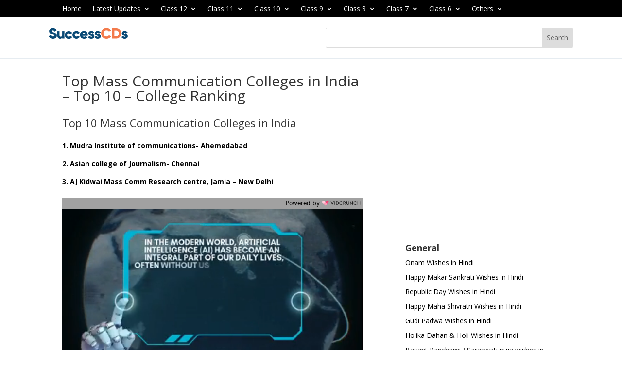

--- FILE ---
content_type: text/html; charset=UTF-8
request_url: https://www.successcds.net/top-colleges/mass-communication-top-ten.htm
body_size: 22287
content:
<!DOCTYPE html>
<html lang="en-US" prefix="og: https://ogp.me/ns#">
<head>
	<meta charset="UTF-8" />
			
	<meta http-equiv="X-UA-Compatible" content="IE=edge">
	<link rel="pingback" href="https://www.successcds.net/xmlrpc.php" />
	<link rel="preconnect" href="https://fonts.gstatic.com">
<link href="https://fonts.googleapis.com/css2?display=swap&family=DM+Sans:ital,wght@0,400;0,500;1,400;1,500;1,700&display=swap" rel="stylesheet">
<link rel="preconnect" href="https://fonts.gstatic.com">
<link rel="stylesheet" href="https://cdnjs.cloudflare.com/ajax/libs/font-awesome/4.7.0/css/font-awesome.min.css">
<link href="https://fonts.googleapis.com/css2?display=swap&family=Catamaran:wght@100;200;300;400;500;600;700&family=DM+Sans:ital,wght@0,400;0,500;1,400;1,500;1,700&display=swap" rel="stylesheet">
<link href="https://cdnjs.cloudflare.com/ajax/libs/jquery/3.6.0/jquery.js" >
	<script src="https://ajax.googleapis.com/ajax/libs/jquery/3.5.1/jquery.min.js"></script>

		<!--[if lt IE 9]>
	<script src="https://www.successcds.net/wp-content/themes/Divi/js/html5.js" type="text/javascript"></script>
	<![endif]-->

	<script type="text/javascript">
		document.documentElement.className = 'js';
	</script>

		
	<script async src="https://pagead2.googlesyndication.com/pagead/js/adsbygoogle.js?client=ca-pub-7628065777261572"
     crossorigin="anonymous"></script>
	
	
<!-- Global site tag (gtag.js) - Google Analytics -->
<script async src="https://www.googletagmanager.com/gtag/js?id=UA-2113297-1"></script>
<script>
  window.dataLayer = window.dataLayer || [];
  function gtag(){dataLayer.push(arguments);}
  gtag('js', new Date());

  gtag('config', 'UA-2113297-1');
</script>
	<!-- Global site tag (gtag.js) - Google Analytics -->
<script async src="https://www.googletagmanager.com/gtag/js?id=G-XC5093MFZ9"></script>
<script>
  window.dataLayer = window.dataLayer || [];
  function gtag(){dataLayer.push(arguments);}
  gtag('js', new Date());

  gtag('config', 'G-XC5093MFZ9');
</script>
 
  <!--close header script-->
	
		
		    <meta name="keywords" content="">
		
	
  
<!-- Search Engine Optimization by Rank Math PRO - https://rankmath.com/ -->
<title>Top Mass Communication Colleges in India |Top 10 College Ranking</title>
<meta name="description" content="Top Mass Communication Colleges in India - Top 10 - College Ranking Top Colleges in India - Top 10&quot;"/>
<meta name="robots" content="follow, index, max-snippet:-1, max-video-preview:-1, max-image-preview:large"/>
<link rel="canonical" href="https://www.successcds.net/top-colleges/mass-communication-top-ten.htm" />
<meta property="og:locale" content="en_US" />
<meta property="og:type" content="article" />
<meta property="og:title" content="Top Mass Communication Colleges in India |Top 10 College Ranking" />
<meta property="og:description" content="Top Mass Communication Colleges in India - Top 10 - College Ranking Top Colleges in India - Top 10&quot;" />
<meta property="og:url" content="https://www.successcds.net/top-colleges/mass-communication-top-ten.htm" />
<meta property="og:site_name" content="successcds" />
<meta property="og:updated_time" content="2021-08-25T09:46:13+00:00" />
<meta property="article:published_time" content="2021-06-08T10:08:42+00:00" />
<meta property="article:modified_time" content="2021-08-25T09:46:13+00:00" />
<meta name="twitter:card" content="summary_large_image" />
<meta name="twitter:title" content="Top Mass Communication Colleges in India |Top 10 College Ranking" />
<meta name="twitter:description" content="Top Mass Communication Colleges in India - Top 10 - College Ranking Top Colleges in India - Top 10&quot;" />
<meta name="twitter:label1" content="Time to read" />
<meta name="twitter:data1" content="Less than a minute" />
<script type="application/ld+json" class="rank-math-schema-pro">{"@context":"https://schema.org","@graph":[{"@type":["EducationalOrganization","Organization"],"@id":"https://www.successcds.net/#organization","name":"SuccessCDs Education","url":"https://www.successcds.net"},{"@type":"WebSite","@id":"https://www.successcds.net/#website","url":"https://www.successcds.net","name":"SuccessCDs Education","publisher":{"@id":"https://www.successcds.net/#organization"},"inLanguage":"en-US"},{"@type":"BreadcrumbList","@id":"https://www.successcds.net/top-colleges/mass-communication-top-ten.htm#breadcrumb","itemListElement":[{"@type":"ListItem","position":"1","item":{"@id":"https://www.successcds.net","name":"Home"}},{"@type":"ListItem","position":"2","item":{"@id":"https://www.successcds.net/top-colleges/mass-communication-top-ten.htm","name":"Top Mass Communication Colleges in India &#8211; Top 10 &#8211; College Ranking"}}]},{"@type":"WebPage","@id":"https://www.successcds.net/top-colleges/mass-communication-top-ten.htm#webpage","url":"https://www.successcds.net/top-colleges/mass-communication-top-ten.htm","name":"Top Mass Communication Colleges in India |Top 10 College Ranking","datePublished":"2021-06-08T10:08:42+00:00","dateModified":"2021-08-25T09:46:13+00:00","isPartOf":{"@id":"https://www.successcds.net/#website"},"inLanguage":"en-US","breadcrumb":{"@id":"https://www.successcds.net/top-colleges/mass-communication-top-ten.htm#breadcrumb"}},{"@type":"Person","@id":"https://www.successcds.net/author/admin","name":"admin","url":"https://www.successcds.net/author/admin","image":{"@type":"ImageObject","@id":"https://secure.gravatar.com/avatar/6f2d45c7325398d2f49173f9534c407ea13ed297dccffb3dddaeac529e928fa6?s=96&amp;d=mm&amp;r=g","url":"https://secure.gravatar.com/avatar/6f2d45c7325398d2f49173f9534c407ea13ed297dccffb3dddaeac529e928fa6?s=96&amp;d=mm&amp;r=g","caption":"admin","inLanguage":"en-US"},"sameAs":["https://www.successcds.net"],"worksFor":{"@id":"https://www.successcds.net/#organization"}},{"@type":"Article","headline":"Top Mass Communication Colleges in India |Top 10 College Ranking","datePublished":"2021-06-08T10:08:42+00:00","dateModified":"2021-08-25T09:46:13+00:00","author":{"@id":"https://www.successcds.net/author/admin","name":"admin"},"publisher":{"@id":"https://www.successcds.net/#organization"},"description":"Top Mass Communication Colleges in India - Top 10 - College Ranking Top Colleges in India - Top 10&quot;","name":"Top Mass Communication Colleges in India |Top 10 College Ranking","@id":"https://www.successcds.net/top-colleges/mass-communication-top-ten.htm#richSnippet","isPartOf":{"@id":"https://www.successcds.net/top-colleges/mass-communication-top-ten.htm#webpage"},"inLanguage":"en-US","mainEntityOfPage":{"@id":"https://www.successcds.net/top-colleges/mass-communication-top-ten.htm#webpage"}}]}</script>
<!-- /Rank Math WordPress SEO plugin -->

<link rel='dns-prefetch' href='//fonts.googleapis.com' />
<link rel="alternate" type="application/rss+xml" title="successcds &raquo; Feed" href="https://www.successcds.net/feed" />
<link rel="alternate" type="application/rss+xml" title="successcds &raquo; Comments Feed" href="https://www.successcds.net/comments/feed" />
<link rel="alternate" title="oEmbed (JSON)" type="application/json+oembed" href="https://www.successcds.net/wp-json/oembed/1.0/embed?url=https%3A%2F%2Fwww.successcds.net%2Ftop-colleges%2Fmass-communication-top-ten.htm" />
<link rel="alternate" title="oEmbed (XML)" type="text/xml+oembed" href="https://www.successcds.net/wp-json/oembed/1.0/embed?url=https%3A%2F%2Fwww.successcds.net%2Ftop-colleges%2Fmass-communication-top-ten.htm&#038;format=xml" />
<link rel="alternate" type="application/rss+xml" title="successcds &raquo; Stories Feed" href="https://www.successcds.net/web-stories/feed/"><meta content="Divi Child Theme v.Updated for Divi 3+" name="generator"/><!-- www.successcds.net is managing ads with Advanced Ads 2.0.14 – https://wpadvancedads.com/ --><script id="succe-ready">
			window.advanced_ads_ready=function(e,a){a=a||"complete";var d=function(e){return"interactive"===a?"loading"!==e:"complete"===e};d(document.readyState)?e():document.addEventListener("readystatechange",(function(a){d(a.target.readyState)&&e()}),{once:"interactive"===a})},window.advanced_ads_ready_queue=window.advanced_ads_ready_queue||[];		</script>
		<style id='wp-emoji-styles-inline-css' type='text/css'>

	img.wp-smiley, img.emoji {
		display: inline !important;
		border: none !important;
		box-shadow: none !important;
		height: 1em !important;
		width: 1em !important;
		margin: 0 0.07em !important;
		vertical-align: -0.1em !important;
		background: none !important;
		padding: 0 !important;
	}
/*# sourceURL=wp-emoji-styles-inline-css */
</style>
<style id='wp-block-library-inline-css' type='text/css'>
:root{--wp-block-synced-color:#7a00df;--wp-block-synced-color--rgb:122,0,223;--wp-bound-block-color:var(--wp-block-synced-color);--wp-editor-canvas-background:#ddd;--wp-admin-theme-color:#007cba;--wp-admin-theme-color--rgb:0,124,186;--wp-admin-theme-color-darker-10:#006ba1;--wp-admin-theme-color-darker-10--rgb:0,107,160.5;--wp-admin-theme-color-darker-20:#005a87;--wp-admin-theme-color-darker-20--rgb:0,90,135;--wp-admin-border-width-focus:2px}@media (min-resolution:192dpi){:root{--wp-admin-border-width-focus:1.5px}}.wp-element-button{cursor:pointer}:root .has-very-light-gray-background-color{background-color:#eee}:root .has-very-dark-gray-background-color{background-color:#313131}:root .has-very-light-gray-color{color:#eee}:root .has-very-dark-gray-color{color:#313131}:root .has-vivid-green-cyan-to-vivid-cyan-blue-gradient-background{background:linear-gradient(135deg,#00d084,#0693e3)}:root .has-purple-crush-gradient-background{background:linear-gradient(135deg,#34e2e4,#4721fb 50%,#ab1dfe)}:root .has-hazy-dawn-gradient-background{background:linear-gradient(135deg,#faaca8,#dad0ec)}:root .has-subdued-olive-gradient-background{background:linear-gradient(135deg,#fafae1,#67a671)}:root .has-atomic-cream-gradient-background{background:linear-gradient(135deg,#fdd79a,#004a59)}:root .has-nightshade-gradient-background{background:linear-gradient(135deg,#330968,#31cdcf)}:root .has-midnight-gradient-background{background:linear-gradient(135deg,#020381,#2874fc)}:root{--wp--preset--font-size--normal:16px;--wp--preset--font-size--huge:42px}.has-regular-font-size{font-size:1em}.has-larger-font-size{font-size:2.625em}.has-normal-font-size{font-size:var(--wp--preset--font-size--normal)}.has-huge-font-size{font-size:var(--wp--preset--font-size--huge)}.has-text-align-center{text-align:center}.has-text-align-left{text-align:left}.has-text-align-right{text-align:right}.has-fit-text{white-space:nowrap!important}#end-resizable-editor-section{display:none}.aligncenter{clear:both}.items-justified-left{justify-content:flex-start}.items-justified-center{justify-content:center}.items-justified-right{justify-content:flex-end}.items-justified-space-between{justify-content:space-between}.screen-reader-text{border:0;clip-path:inset(50%);height:1px;margin:-1px;overflow:hidden;padding:0;position:absolute;width:1px;word-wrap:normal!important}.screen-reader-text:focus{background-color:#ddd;clip-path:none;color:#444;display:block;font-size:1em;height:auto;left:5px;line-height:normal;padding:15px 23px 14px;text-decoration:none;top:5px;width:auto;z-index:100000}html :where(.has-border-color){border-style:solid}html :where([style*=border-top-color]){border-top-style:solid}html :where([style*=border-right-color]){border-right-style:solid}html :where([style*=border-bottom-color]){border-bottom-style:solid}html :where([style*=border-left-color]){border-left-style:solid}html :where([style*=border-width]){border-style:solid}html :where([style*=border-top-width]){border-top-style:solid}html :where([style*=border-right-width]){border-right-style:solid}html :where([style*=border-bottom-width]){border-bottom-style:solid}html :where([style*=border-left-width]){border-left-style:solid}html :where(img[class*=wp-image-]){height:auto;max-width:100%}:where(figure){margin:0 0 1em}html :where(.is-position-sticky){--wp-admin--admin-bar--position-offset:var(--wp-admin--admin-bar--height,0px)}@media screen and (max-width:600px){html :where(.is-position-sticky){--wp-admin--admin-bar--position-offset:0px}}

/*# sourceURL=wp-block-library-inline-css */
</style><style id='global-styles-inline-css' type='text/css'>
:root{--wp--preset--aspect-ratio--square: 1;--wp--preset--aspect-ratio--4-3: 4/3;--wp--preset--aspect-ratio--3-4: 3/4;--wp--preset--aspect-ratio--3-2: 3/2;--wp--preset--aspect-ratio--2-3: 2/3;--wp--preset--aspect-ratio--16-9: 16/9;--wp--preset--aspect-ratio--9-16: 9/16;--wp--preset--color--black: #000000;--wp--preset--color--cyan-bluish-gray: #abb8c3;--wp--preset--color--white: #ffffff;--wp--preset--color--pale-pink: #f78da7;--wp--preset--color--vivid-red: #cf2e2e;--wp--preset--color--luminous-vivid-orange: #ff6900;--wp--preset--color--luminous-vivid-amber: #fcb900;--wp--preset--color--light-green-cyan: #7bdcb5;--wp--preset--color--vivid-green-cyan: #00d084;--wp--preset--color--pale-cyan-blue: #8ed1fc;--wp--preset--color--vivid-cyan-blue: #0693e3;--wp--preset--color--vivid-purple: #9b51e0;--wp--preset--gradient--vivid-cyan-blue-to-vivid-purple: linear-gradient(135deg,rgb(6,147,227) 0%,rgb(155,81,224) 100%);--wp--preset--gradient--light-green-cyan-to-vivid-green-cyan: linear-gradient(135deg,rgb(122,220,180) 0%,rgb(0,208,130) 100%);--wp--preset--gradient--luminous-vivid-amber-to-luminous-vivid-orange: linear-gradient(135deg,rgb(252,185,0) 0%,rgb(255,105,0) 100%);--wp--preset--gradient--luminous-vivid-orange-to-vivid-red: linear-gradient(135deg,rgb(255,105,0) 0%,rgb(207,46,46) 100%);--wp--preset--gradient--very-light-gray-to-cyan-bluish-gray: linear-gradient(135deg,rgb(238,238,238) 0%,rgb(169,184,195) 100%);--wp--preset--gradient--cool-to-warm-spectrum: linear-gradient(135deg,rgb(74,234,220) 0%,rgb(151,120,209) 20%,rgb(207,42,186) 40%,rgb(238,44,130) 60%,rgb(251,105,98) 80%,rgb(254,248,76) 100%);--wp--preset--gradient--blush-light-purple: linear-gradient(135deg,rgb(255,206,236) 0%,rgb(152,150,240) 100%);--wp--preset--gradient--blush-bordeaux: linear-gradient(135deg,rgb(254,205,165) 0%,rgb(254,45,45) 50%,rgb(107,0,62) 100%);--wp--preset--gradient--luminous-dusk: linear-gradient(135deg,rgb(255,203,112) 0%,rgb(199,81,192) 50%,rgb(65,88,208) 100%);--wp--preset--gradient--pale-ocean: linear-gradient(135deg,rgb(255,245,203) 0%,rgb(182,227,212) 50%,rgb(51,167,181) 100%);--wp--preset--gradient--electric-grass: linear-gradient(135deg,rgb(202,248,128) 0%,rgb(113,206,126) 100%);--wp--preset--gradient--midnight: linear-gradient(135deg,rgb(2,3,129) 0%,rgb(40,116,252) 100%);--wp--preset--font-size--small: 13px;--wp--preset--font-size--medium: 20px;--wp--preset--font-size--large: 36px;--wp--preset--font-size--x-large: 42px;--wp--preset--spacing--20: 0.44rem;--wp--preset--spacing--30: 0.67rem;--wp--preset--spacing--40: 1rem;--wp--preset--spacing--50: 1.5rem;--wp--preset--spacing--60: 2.25rem;--wp--preset--spacing--70: 3.38rem;--wp--preset--spacing--80: 5.06rem;--wp--preset--shadow--natural: 6px 6px 9px rgba(0, 0, 0, 0.2);--wp--preset--shadow--deep: 12px 12px 50px rgba(0, 0, 0, 0.4);--wp--preset--shadow--sharp: 6px 6px 0px rgba(0, 0, 0, 0.2);--wp--preset--shadow--outlined: 6px 6px 0px -3px rgb(255, 255, 255), 6px 6px rgb(0, 0, 0);--wp--preset--shadow--crisp: 6px 6px 0px rgb(0, 0, 0);}:root { --wp--style--global--content-size: 823px;--wp--style--global--wide-size: 1080px; }:where(body) { margin: 0; }.wp-site-blocks > .alignleft { float: left; margin-right: 2em; }.wp-site-blocks > .alignright { float: right; margin-left: 2em; }.wp-site-blocks > .aligncenter { justify-content: center; margin-left: auto; margin-right: auto; }:where(.is-layout-flex){gap: 0.5em;}:where(.is-layout-grid){gap: 0.5em;}.is-layout-flow > .alignleft{float: left;margin-inline-start: 0;margin-inline-end: 2em;}.is-layout-flow > .alignright{float: right;margin-inline-start: 2em;margin-inline-end: 0;}.is-layout-flow > .aligncenter{margin-left: auto !important;margin-right: auto !important;}.is-layout-constrained > .alignleft{float: left;margin-inline-start: 0;margin-inline-end: 2em;}.is-layout-constrained > .alignright{float: right;margin-inline-start: 2em;margin-inline-end: 0;}.is-layout-constrained > .aligncenter{margin-left: auto !important;margin-right: auto !important;}.is-layout-constrained > :where(:not(.alignleft):not(.alignright):not(.alignfull)){max-width: var(--wp--style--global--content-size);margin-left: auto !important;margin-right: auto !important;}.is-layout-constrained > .alignwide{max-width: var(--wp--style--global--wide-size);}body .is-layout-flex{display: flex;}.is-layout-flex{flex-wrap: wrap;align-items: center;}.is-layout-flex > :is(*, div){margin: 0;}body .is-layout-grid{display: grid;}.is-layout-grid > :is(*, div){margin: 0;}body{padding-top: 0px;padding-right: 0px;padding-bottom: 0px;padding-left: 0px;}:root :where(.wp-element-button, .wp-block-button__link){background-color: #32373c;border-width: 0;color: #fff;font-family: inherit;font-size: inherit;font-style: inherit;font-weight: inherit;letter-spacing: inherit;line-height: inherit;padding-top: calc(0.667em + 2px);padding-right: calc(1.333em + 2px);padding-bottom: calc(0.667em + 2px);padding-left: calc(1.333em + 2px);text-decoration: none;text-transform: inherit;}.has-black-color{color: var(--wp--preset--color--black) !important;}.has-cyan-bluish-gray-color{color: var(--wp--preset--color--cyan-bluish-gray) !important;}.has-white-color{color: var(--wp--preset--color--white) !important;}.has-pale-pink-color{color: var(--wp--preset--color--pale-pink) !important;}.has-vivid-red-color{color: var(--wp--preset--color--vivid-red) !important;}.has-luminous-vivid-orange-color{color: var(--wp--preset--color--luminous-vivid-orange) !important;}.has-luminous-vivid-amber-color{color: var(--wp--preset--color--luminous-vivid-amber) !important;}.has-light-green-cyan-color{color: var(--wp--preset--color--light-green-cyan) !important;}.has-vivid-green-cyan-color{color: var(--wp--preset--color--vivid-green-cyan) !important;}.has-pale-cyan-blue-color{color: var(--wp--preset--color--pale-cyan-blue) !important;}.has-vivid-cyan-blue-color{color: var(--wp--preset--color--vivid-cyan-blue) !important;}.has-vivid-purple-color{color: var(--wp--preset--color--vivid-purple) !important;}.has-black-background-color{background-color: var(--wp--preset--color--black) !important;}.has-cyan-bluish-gray-background-color{background-color: var(--wp--preset--color--cyan-bluish-gray) !important;}.has-white-background-color{background-color: var(--wp--preset--color--white) !important;}.has-pale-pink-background-color{background-color: var(--wp--preset--color--pale-pink) !important;}.has-vivid-red-background-color{background-color: var(--wp--preset--color--vivid-red) !important;}.has-luminous-vivid-orange-background-color{background-color: var(--wp--preset--color--luminous-vivid-orange) !important;}.has-luminous-vivid-amber-background-color{background-color: var(--wp--preset--color--luminous-vivid-amber) !important;}.has-light-green-cyan-background-color{background-color: var(--wp--preset--color--light-green-cyan) !important;}.has-vivid-green-cyan-background-color{background-color: var(--wp--preset--color--vivid-green-cyan) !important;}.has-pale-cyan-blue-background-color{background-color: var(--wp--preset--color--pale-cyan-blue) !important;}.has-vivid-cyan-blue-background-color{background-color: var(--wp--preset--color--vivid-cyan-blue) !important;}.has-vivid-purple-background-color{background-color: var(--wp--preset--color--vivid-purple) !important;}.has-black-border-color{border-color: var(--wp--preset--color--black) !important;}.has-cyan-bluish-gray-border-color{border-color: var(--wp--preset--color--cyan-bluish-gray) !important;}.has-white-border-color{border-color: var(--wp--preset--color--white) !important;}.has-pale-pink-border-color{border-color: var(--wp--preset--color--pale-pink) !important;}.has-vivid-red-border-color{border-color: var(--wp--preset--color--vivid-red) !important;}.has-luminous-vivid-orange-border-color{border-color: var(--wp--preset--color--luminous-vivid-orange) !important;}.has-luminous-vivid-amber-border-color{border-color: var(--wp--preset--color--luminous-vivid-amber) !important;}.has-light-green-cyan-border-color{border-color: var(--wp--preset--color--light-green-cyan) !important;}.has-vivid-green-cyan-border-color{border-color: var(--wp--preset--color--vivid-green-cyan) !important;}.has-pale-cyan-blue-border-color{border-color: var(--wp--preset--color--pale-cyan-blue) !important;}.has-vivid-cyan-blue-border-color{border-color: var(--wp--preset--color--vivid-cyan-blue) !important;}.has-vivid-purple-border-color{border-color: var(--wp--preset--color--vivid-purple) !important;}.has-vivid-cyan-blue-to-vivid-purple-gradient-background{background: var(--wp--preset--gradient--vivid-cyan-blue-to-vivid-purple) !important;}.has-light-green-cyan-to-vivid-green-cyan-gradient-background{background: var(--wp--preset--gradient--light-green-cyan-to-vivid-green-cyan) !important;}.has-luminous-vivid-amber-to-luminous-vivid-orange-gradient-background{background: var(--wp--preset--gradient--luminous-vivid-amber-to-luminous-vivid-orange) !important;}.has-luminous-vivid-orange-to-vivid-red-gradient-background{background: var(--wp--preset--gradient--luminous-vivid-orange-to-vivid-red) !important;}.has-very-light-gray-to-cyan-bluish-gray-gradient-background{background: var(--wp--preset--gradient--very-light-gray-to-cyan-bluish-gray) !important;}.has-cool-to-warm-spectrum-gradient-background{background: var(--wp--preset--gradient--cool-to-warm-spectrum) !important;}.has-blush-light-purple-gradient-background{background: var(--wp--preset--gradient--blush-light-purple) !important;}.has-blush-bordeaux-gradient-background{background: var(--wp--preset--gradient--blush-bordeaux) !important;}.has-luminous-dusk-gradient-background{background: var(--wp--preset--gradient--luminous-dusk) !important;}.has-pale-ocean-gradient-background{background: var(--wp--preset--gradient--pale-ocean) !important;}.has-electric-grass-gradient-background{background: var(--wp--preset--gradient--electric-grass) !important;}.has-midnight-gradient-background{background: var(--wp--preset--gradient--midnight) !important;}.has-small-font-size{font-size: var(--wp--preset--font-size--small) !important;}.has-medium-font-size{font-size: var(--wp--preset--font-size--medium) !important;}.has-large-font-size{font-size: var(--wp--preset--font-size--large) !important;}.has-x-large-font-size{font-size: var(--wp--preset--font-size--x-large) !important;}
/*# sourceURL=global-styles-inline-css */
</style>

<link rel='stylesheet' id='ivory-search-styles-css' href='https://www.successcds.net/wp-content/plugins/add-search-to-menu/public/css/ivory-search.min.css?ver=5.5.12' type='text/css' media='all' />
<link rel='stylesheet' id='et-divi-open-sans-css' href='https://fonts.googleapis.com/css?family=Open+Sans:300italic,400italic,600italic,700italic,800italic,400,300,600,700,800&#038;subset=latin,latin-ext&#038;display=swap' type='text/css' media='all' />
<link rel='stylesheet' id='et-builder-googlefonts-cached-css' href='https://fonts.googleapis.com/css?family=Catamaran:100,200,300,regular,500,600,700,800,900&#038;subset=latin,latin-ext&#038;display=swap' type='text/css' media='all' />
<link rel='stylesheet' id='divi-style-parent-css' href='https://www.successcds.net/wp-content/themes/Divi/style-static.min.css?ver=4.27.4' type='text/css' media='all' />
<link rel='stylesheet' id='divi-style-css' href='https://www.successcds.net/wp-content/themes/Divi_Child/style.css?ver=4.27.4' type='text/css' media='all' />
<script type="text/javascript" src="https://www.successcds.net/wp-includes/js/jquery/jquery.min.js?ver=3.7.1" id="jquery-core-js"></script>
<script type="text/javascript" src="https://www.successcds.net/wp-includes/js/jquery/jquery-migrate.min.js?ver=3.4.1" id="jquery-migrate-js"></script>
<script type="text/javascript" id="advanced-ads-advanced-js-js-extra">
/* <![CDATA[ */
var advads_options = {"blog_id":"1","privacy":{"enabled":false,"state":"not_needed"}};
//# sourceURL=advanced-ads-advanced-js-js-extra
/* ]]> */
</script>
<script type="text/javascript" src="https://www.successcds.net/wp-content/plugins/advanced-ads/public/assets/js/advanced.min.js?ver=2.0.14" id="advanced-ads-advanced-js-js"></script>
<link rel="https://api.w.org/" href="https://www.successcds.net/wp-json/" /><link rel="alternate" title="JSON" type="application/json" href="https://www.successcds.net/wp-json/wp/v2/pages/43218" /><link rel="EditURI" type="application/rsd+xml" title="RSD" href="https://www.successcds.net/xmlrpc.php?rsd" />
<meta name="generator" content="WordPress 6.9" />
<link rel='shortlink' href='https://www.successcds.net/?p=43218' />


<!-- This site is optimized with the Schema plugin v1.7.9.6 - https://schema.press -->
<script type="application/ld+json">{"@context":"https:\/\/schema.org\/","@type":"Article","mainEntityOfPage":{"@type":"WebPage","@id":"https:\/\/www.successcds.net\/top-colleges\/mass-communication-top-ten.htm"},"url":"https:\/\/www.successcds.net\/top-colleges\/mass-communication-top-ten.htm","headline":"Top Mass Communication Colleges in India - Top 10 - College Ranking","datePublished":"2021-06-08T10:08:42+00:00","dateModified":"2021-08-25T09:46:13+00:00","publisher":{"@type":"Organization","@id":"https:\/\/www.successcds.net\/#organization","name":"SuccessCDs","logo":{"@type":"ImageObject","url":"https:\/\/www.successcds.net\/wp-content\/uploads\/2022\/11\/successcds-logo-1.png","width":600,"height":60}},"description":"Top 10 Mass Communication Colleges in India 1. Mudra Institute of communications- Ahemedabad 2. Asian college of Journalism- Chennai 3. AJ Kidwai Mass Comm Research centre, Jamia – New Delhi 4. IIMC – New Delhi 5. Xavier Institute of Communication – Mumbai 6. Film and Television Institute of India","author":{"@type":"Person","name":"admin","url":"https:\/\/www.successcds.net\/author\/admin","image":{"@type":"ImageObject","url":"https:\/\/secure.gravatar.com\/avatar\/6f2d45c7325398d2f49173f9534c407ea13ed297dccffb3dddaeac529e928fa6?s=96&d=mm&r=g","height":96,"width":96},"sameAs":["https:\/\/www.successcds.net"]}}</script>

<script type="text/javascript">
		var advadsCfpQueue = [];
		var advadsCfpAd = function( adID ){
			if ( 'undefined' == typeof advadsProCfp ) { advadsCfpQueue.push( adID ) } else { advadsProCfp.addElement( adID ) }
		};
		</script>
		<meta name="viewport" content="width=device-width, initial-scale=1.0, maximum-scale=1.0, user-scalable=0" />

<!-- This site is optimized with the Schema plugin v1.7.9.6 - https://schema.press -->
<script type="application/ld+json">{
    "@context": "http://schema.org",
    "@type": "BreadcrumbList",
    "itemListElement": [
        {
            "@type": "ListItem",
            "position": 1,
            "item": {
                "@id": "https://www.successcds.net",
                "name": "Home"
            }
        },
        {
            "@type": "ListItem",
            "position": 2,
            "item": {
                "@id": "https://www.successcds.net/top-colleges/mass-communication-top-ten.htm",
                "name": "Top Mass Communication Colleges in India &#8211; Top 10 &#8211; College Ranking"
            }
        }
    ]
}</script>

<link rel="stylesheet" href="https://cdnjs.cloudflare.com/ajax/libs/font-awesome/4.7.0/css/font-awesome.min.css">

<style>
.responsive-table {
            width: 100%;
        }
        @media screen and (max-width: 768px) {
            .responsive-table {
                display: block;
            }
        }
        @media screen and (min-width: 768px) {
            .responsive-table {
                display: table;
            }
        }

</style><link rel="icon" href="https://www.successcds.net/wp-content/uploads/2021/08/cropped-favicon-32x32.jpg" sizes="32x32" />
<link rel="icon" href="https://www.successcds.net/wp-content/uploads/2021/08/cropped-favicon-192x192.jpg" sizes="192x192" />
<link rel="apple-touch-icon" href="https://www.successcds.net/wp-content/uploads/2021/08/cropped-favicon-180x180.jpg" />
<meta name="msapplication-TileImage" content="https://www.successcds.net/wp-content/uploads/2021/08/cropped-favicon-270x270.jpg" />
<style id="et-divi-customizer-global-cached-inline-styles">body,.et_pb_column_1_2 .et_quote_content blockquote cite,.et_pb_column_1_2 .et_link_content a.et_link_main_url,.et_pb_column_1_3 .et_quote_content blockquote cite,.et_pb_column_3_8 .et_quote_content blockquote cite,.et_pb_column_1_4 .et_quote_content blockquote cite,.et_pb_blog_grid .et_quote_content blockquote cite,.et_pb_column_1_3 .et_link_content a.et_link_main_url,.et_pb_column_3_8 .et_link_content a.et_link_main_url,.et_pb_column_1_4 .et_link_content a.et_link_main_url,.et_pb_blog_grid .et_link_content a.et_link_main_url,body .et_pb_bg_layout_light .et_pb_post p,body .et_pb_bg_layout_dark .et_pb_post p{font-size:14px}.et_pb_slide_content,.et_pb_best_value{font-size:15px}#et-footer-nav{background-color:#f4f6f7}.bottom-nav,.bottom-nav a,.bottom-nav li.current-menu-item a{color:#000000}#et-footer-nav .bottom-nav li.current-menu-item a{color:#000000}#footer-bottom{background-color:#f4f6f7}#footer-info,#footer-info a{color:#000000}@media only screen and (min-width:1350px){.et_pb_row{padding:27px 0}.et_pb_section{padding:54px 0}.single.et_pb_pagebuilder_layout.et_full_width_page .et_post_meta_wrapper{padding-top:81px}.et_pb_fullwidth_section{padding:0}}.et_pb_section.et_pb_section_11.et_pb_with_background.et_section_regular{display:none}.banner-cont h2{font-size:36px!important;line-height:46px!important;font-family:'Catamaran',Helvetica,Arial,Lucida,sans-serif}.theme-color{color:#f37a4b}.btn-group a{display:flex;justify-content:center;padding:10px 20px!important;height:50px;align-items:center}.banner-cont h5{font-size:16px;color:#094975;padding-bottom:15px}h2.main-head{font-size:36px!important;line-height:46px!important;font-family:'Catamaran',Helvetica,Arial,Lucida,sans-serif}.banner-cont p.cont-p{font-size:18px!important;margin:0;padding:30px 0 45px}button.site-btn{background:#f37a4b;border:none;border-radius:50px;color:#fff;font-size:16px;transition:background ease 0.2s;font-family:'Catamaran',Helvetica,Arial,Lucida,sans-serif;font-weight:bold;height:45px;padding:0 60px;cursor:pointer;box-shadow:0px 2px 13.8px 1.2px rgb(255 122 75 / 75%)}button.site-btntwo{background:#094975;border:none;border-radius:50px;color:#fff;font-size:16px;transition:background ease 0.2s;font-family:'Catamaran',Helvetica,Arial,Lucida,sans-serif;font-weight:bold;height:45px;cursor:pointer;padding:0 60px;box-shadow:0px 2px 13.8px 1.2px rgb(9 73 117 / 75%)}.banner-cont button.site-btn{margin-right:15px}.banner-sec .et_pb_container.clearfix{max-width:1170px!important}input#is-search-input-47{border:1px solid #094975!important;border-radius:50px;height:65px;padding:0 20px}.exam-sec input#is-search-input-47{border:2px solid #094975!important;border-radius:50px;height:65px;padding:20px;font-size:18px!important;color:#000}.exam-sec .is-form-style .is-search-submit path{fill:#094975!important}.exam-sec button.is-search-submit{position:relative}.exam-sec span.is-search-icon{background:transparent;border:none;padding-right:0;position:absolute;right:55px;top:0px;padding:0!important;color:#094975!important;font-size:40px!important}.exam-sec .is-form-style .is-search-submit path{fill:#094975!important}.exam-sec .is-search-icon svg{width:35px}a.et_pb_button.et_pb_button_0.theme-btn.et_pb_bg_layout_light{width:150px;height:45px;display:flex;justify-content:center;align-items:center;margin:0 auto}.entrance h1{padding-bottom:25px}.admission-notice h1{padding:0!important}.admission-notice p{padding:30px 0!important}.pt-25{padding-top:25px!important}.pb-25{padding-bottom:25px!important}.career-ad ul li{font-size:16px;font-family:'DM Sans',Helvetica,Arial,Lucida,sans-serif;font-weight:bold;list-style:none;list-style:none;line-height:30px}.career-ad ul li img{vertical-align:middle;margin-right:7px}.career-ad ul{padding:0!important}.read-btn{height:45px;padding:0 20px;display:inline-flex!important;justify-content:center;align-items:center;width:225px}.admission-notice .pt-15.loans{padding:-7px 0 20px}.read-two{height:45px}.mt-30{margin-top:30px!important}.gray-box{background-color:#f4f6f7;padding:35px 20px!important;border-radius:10px;margin:0 15px 5px 0;margin-bottom:15px!important;min-height:241px;height:241px;box-shadow:1px 2px 2px 0px rgb(0 0 0 / 19%)}.gray-box h2{padding-bottom:20px!important}.gray-box p>a{text-decoration:underline;color:#f37a4b}.gray-box p{font-size:14px!important;line-height:24px;padding-bottom:20px!important}.gray-box p>a{text-decoration:underline;color:#000;cursor:pointer;font-size:16px!important}.gray-box h2+p>a{text-decoration:underline;color:#f37a4b;font-size:14px;cursor:pointer}.top-footer a{font-size:14px!important;color:#000!important;text-decoration:underline}.top-footer-two a{display:inline-block;margin-bottom:15px}ul.footer-link li a{font-size:18px!important;color:#000;display:flex;margin-right:30px;border-right:2px solid #666767;padding-right:30px}ul.footer-link{padding:0;list-style:none;display:flex;justify-content:center}ul.footer-link li{padding:14px 0px 14px 0px}ul.footer-link li:last-child a{border:none;padding:0;margin:0}.site-btn{transition:background 0.3s ease}.site-btn:hover{background:#094975;box-shadow:none}.button.site-btntwo:hover{background:#f37a4b}.mbbs .et_pb_button_44_wrapper{margin-right:10px!important;margin-bottom:10px!important}.mbps .et_pb_button_module_wrapper{margin-bottom:10px!important}.exam-sec p{font-size:18px!important;color:#000!important;font-weight:normal}.btn-group .et_pb_column.et_pb_column_1_3{width:47%!important}div#prodo-list{display:flex;justify-content:space-between;flex-wrap:wrap}div#nav_menu-4,div#nav_menu-5{padding-top:50px}div#prodo-list>div{flex:0 0 33.33%;margin-top:27px}div#prodo-list a{padding-bottom:4px}div#prodo-list>div ul{list-style:none;padding:0;display:flex;align-items:stretch;flex-wrap:wrap;justify-content:flex-start}div#prodo-list>div ul li{display:flex;position:relative;margin:0;align-items:stretch;padding:0 22px 0 0}div#prodo-list h2{margin-bottom:4.787%;font-family:'Catamaran',Helvetica,Arial,Lucida,sans-serif;font-weight:700;font-size:22px;color:#094975!important}footer .et_pb_section.et_pb_section_0_tb_footer.et_pb_with_background.et_section_regular{padding-right:15px!important;padding-bottom:10px!important;padding-left:15px!important;background-color:#f4f6f7!important}ul#menu-footer-menus-1{display:flex;justify-content:center;padding:0;padding-bottom:2.75%}ul#menu-footer-menus-1 li{padding:14px 0}ul#menu-footer-menus-1 li a{font-size:18px;color:#000;display:flex;margin-right:30px;padding-right:30px;border-right:2px solid #666767;font-family:'Catamaran',Helvetica,Arial,Lucida,sans-serif;font-weight:700}ul#menu-footer-menus-1 li:last-child a{border-right:0px solid #666767;margin-right:0px;padding-right:0px}div#footer-info{font-family:'Catamaran',Helvetica,Arial,Lucida,sans-serif;font-weight:500;font-size:18px;width:100%;text-align:center}@media (max-width:767px){.et_pb_column_14,.et_pb_column_15,.et_pb_column_16,.et_pb_column_17,.et_pb_column_18,.et_pb_column_19,.et_pb_column_24,.et_pb_column_25,.et_pb_column_26,.et_pb_column_27,ul.footer-link,ul.footer-link li a{flex-wrap:wrap}ul.footer-link li a{margin-right:16px;padding-right:16px}.btn-group .et_pb_column.et_pb_column_1_3{width:100%!important}.et_pb_row_inner_5{width:100%!important}.mbps .et_pb_button_module_wrapper{margin-right:5px!important;margin-bottom:10px!important}.row-rev .et_pb_row{display:flex;flex-direction:column-reverse}.banner-sec .et_pb_container.clearfix{max-width:100%!important;height:auto!important}.et_pb_text_3 h1 br{display:none!important}.mbbs .et_pb_button_module_wrapper{margin-bottom:10px!important}.gray-box{margin:0 0px 15px 0}}button.sitebtntwo.site-btn{position:relative}button.sitebtntwo.site-btn span.youtubeicon{position:absolute;left:0;width:50px;height:100%;background:#fff;border-radius:100px;top:0;border:2px solid #fff;display:flex;justify-content:center;align-items:center}button.sitebtntwo.site-btn span.youtubeicon i.fa.fa-play{color:#094975!important}div#sidebar .sidebar-tabs,.subscribe,div#sidebar .subscribe .form-alert{margin-bottom:10px}div#sidebar .nav-tabs{border-bottom:1px solid #ddd}div#sidebar .nav{margin-bottom:0;padding-left:0;list-style:none}div#sidebar .breadcrumb,div#sidebar .carousel-indicators,div#sidebar .dropdown-menu,div#sidebar .media-list,div#sidebar .nav,div#sidebar .pager{list-style:none}div#sidebar .sidebar-container .nav-tabs{border-bottom:0;font-weight:500;background:0}div#sidebar .nav>li,.nav>li>a{display:block}div#sidebar .input-group,div#sidebar .input-group-btn,div#sidebar .input-group-btn>.btn,div#sidebar .nav>li,div#sidebar .nav>li>a,.navbar{position:relative}div#sidebar .breadcrumb,div#sidebar .carousel-indicators,div#sidebar .dropdown-menu,div#sidebar .media-list,div#sidebar .nav,div#sidebar .pager{list-style:none}div#sidebar .nav-tabs>li{float:left;margin-bottom:-1px}div#sidebar .nav-tabs>li.active>a,div#sidebar .nav-tabs>li.active>a:focus,div#sidebar .nav-tabs>li.active>a:hover{color:#555;background-color:#fff;border:1px solid #ddd;border-bottom-color:transparent;cursor:default}div#sidebar .nav-tabs>li>a{color:#000;border-radius:0;border:0;padding:10px 14px;font-weight:400}div#sidebar .nav-tabs>li>a,div#sidebar .social .last-child{margin-right:0}div#sidebar .nav-tabs>li>a{margin-right:2px;line-height:1.42857143;border:1px solid transparent;border-radius:4px 4px 0 0}div#sidebar .nav>li>a{padding:10px 15px}div#sidebar .nav>li,div#sidebar .nav>li>a{display:block}div#sidebar .input-group,div#sidebar .input-group-btn,div#sidebar .input-group-btn>.btn,div#sidebar .nav>li,div#sidebar .nav>li>a,div#sidebar .navbar{position:relative}div#sidebar .nav>li>a:focus,div#sidebar .nav>li>a:hover{text-decoration:none;background-color:#eee}div#sidebar .nav-tabs>li>a:hover{border-color:#eee #eee #ddd}div#sidebar .nav>li>a:focus,div#sidebar .nav>li>a:hover{background:0}div#sidebar .nav-tabs>li.active>a,div#sidebar .nav-tabs>li.active>a:focus,div#sidebar .nav-tabs>li.active>a:hover{background:#fff;color:#000;border-bottom:none!important;border:1px solid #ddd;border-radius:10px 10px 0 0;font-weight:900;position:realtive;top:1px}div#sidebar .sidebar-container .tab-content{padding:17px 0 5px;border:1px solid #ddd;border-radius:0 10px 10px}div#sidebar .tab-content>.tab-pane{display:none;visibility:hidden}div#sidebar .courses ul,div#sidebar .facebook-likes ul,div#sidebar .facebook-likes ul li,div#sidebar .tab-pane ul,div#sidebar .tab-pane ul li{list-style:none}div#sidebar .tab-content>.active{display:block;visibility:visible}div#sidebar .courses ul,div#sidebar .facebook-likes ul,div#sidebar .facebook-likes ul li,div#sidebar .tab-pane ul,div#sidebar .tab-pane ul li{list-style:none}div#sidebar .tab-pane ul li{color:#666;margin-bottom:0;padding:8px;background:#fff}div#sidebar .tab-content .current-content{color:#264c84}div#sidebar .tab-pane ul li a{font-size:13px;color:#323232;text-decoration:none}div#sidebar .tab-pane ul li a:hover{color:#069eed}.tab-pane ul li:nth-child(even){background:#f5f5f5}.d-block{display:block!important}@media only screen and (max-width:767px){.sidebar-tabs .nav-tabs>li>a{padding:12px 9.2px}.banner-cont p.cont-p{font-size:16px!important;margin:0;padding:10px 0 25px}h2.main-head{font-size:26px!important;line-height:34px!important}h2.main-head br,.banner-cont br{display:none}.banner-cont button.site-btn{margin-right:0px}button.site-btn{font-size:14px;height:35px;padding:0px 40px}button.sitebtntwo.site-btn span.youtubeicon{width:35px}.exam-sec input#is-search-input-47{height:45px;font-size:16px!important}.et_pb_module.et_pb_image.et_pb_image_0_tb_header{text-align:center}.et_pb_module.et_pb_code.et_pb_code_0_tb_header{text-align:left}.et_pb_code_0_tb_header button.is-search-submit{right:10px!important}.et_pb_row_1-2_1-4_1-4,.et_pb_row_1-2_1-6_1-6_1-6,.et_pb_row_1-4_1-4,.et_pb_row_1-4_1-4_1-2,.et_pb_row_1-5_1-5_3-5,.et_pb_row_1-6_1-6_1-6,.et_pb_row_1-6_1-6_1-6_1-2,.et_pb_row_1-6_1-6_1-6_1-6,.et_pb_row_3-5_1-5_1-5,.et_pb_row_4col,.et_pb_row_5col,.et_pb_row_6col{overflow:visible}.et_pb_row_0_tb_header.et_pb_row{padding-bottom:0!important}.et_pb_column.et_pb_column_1_4.et_pb_column_1_tb_header.et_pb_css_mix_blend_mode_passthrough{width:88%!important;z-index:3;position:relative}.header_search .is-form-style.is-form-style-3 label{width:calc(100% - 0px)!important}}.tabset>input[type="radio"]{position:absolute;left:-200vw}.tabset .tab-panel{display:none}.tabset>input:first-child:checked~.tab-panels>.tab-panel:first-child,.tabset>input:nth-child(3):checked~.tab-panels>.tab-panel:nth-child(2),.tabset>input:nth-child(5):checked~.tab-panels>.tab-panel:nth-child(3),.tabset>input:nth-child(7):checked~.tab-panels>.tab-panel:nth-child(4),.tabset>input:nth-child(9):checked~.tab-panels>.tab-panel:nth-child(5),.tabset>input:nth-child(11):checked~.tab-panels>.tab-panel:nth-child(6){display:block}.tabset>label{position:relative;display:inline-block;padding:15px 15px 25px;border:1px solid transparent;border-bottom:0;cursor:pointer;font-weight:600}.tabset>label::after{content:"";position:absolute;left:15px;bottom:10px;width:22px;height:4px;background:#8d8d8d}.tabset>label:hover,.tabset>input:focus+label{color:#06c}.tabset>label:hover::after,.tabset>input:focus+label::after,.tabset>input:checked+label::after{background:#06c}.tabset>input:checked+label{border-color:#ccc;border-bottom:1px solid #fff;margin-bottom:-1px}.tab-panel{padding:30px 0;border-top:1px solid #ccc}.tabset>label::after{display:none}#left-area{width:66%!important;padding-bottom:23px}#sidebar{float:left;width:34%!important}.tabset>label{position:relative;display:inline-block;padding:10px;border:1px solid transparent;border-bottom:0px;cursor:pointer;font-weight:600;font-size:14px}.tabset br{display:none}.sidebar-tabs{display:none}.tab-panels{padding:17px 0 5px;border:1px solid #ddd;border-radius:0 10px 10px}section#marzen{padding:0!important}.tab-panel{padding:0;border-top:none}.page-id-49237 div#main-content .container{display:flex;justify-content:space-between;align-items:flex-start;flex-wrap:nowrap}.page-id-29043 div#main-content .container,.page-id-40997 div#main-content .container{display:flex;align-items:flex-start;justify-content:space-between}.page-id-40997 #left-area{width:93%!important;padding-bottom:23px}.page-id-49237 div#content-area,.page-id-40997 div#content-area{width:66%}.page-id-29043 div#main-content,.page-id-32388 div#main-content{display:flex;width:80%;max-width:1080px;margin:0 auto}.page-id-29043 div#main-content .container,.page-id-32388 div#main-content .container{max-width:100%!important;width:66%}.page-id-29043 #left-area,.page-id-32388 #left-area,.page-id-49237 #left-area{width:90%!important;padding-bottom:23px}.holycontainer{width:100%;margin-top:40px}.holy-tabs{text-align:left}.holy-tab-input{display:none}.holy-tab{padding:10px;color:#000;background-color:transparent;cursor:pointer;border:1px solid transparent;border-bottom:none;border-radius:4px 4px 0 0;transition:color,background-color 200ms ease-in-out}.holy-content{height:0;overflow:hidden;text-align:left;color:#4a4a4a;opacity:0}.holy-tab-input:checked+.holy-tab{border-color:#ddd;background-color:#fff;padding-bottom:11px;color:#4a4a4a;box-shadow:none}.holy-tab-input:nth-of-type(1):checked~.holy-content:nth-of-type(1),.holy-tab-input:nth-of-type(2):checked~.holy-content:nth-of-type(2),.holy-tab-input:nth-of-type(3):checked~.holy-content:nth-of-type(3),.holy-tab-input:nth-of-type(4):checked~.holy-content:nth-of-type(4){height:auto;opacity:1;margin-top:7px;border:1px solid #ddd;line-height:1.4;padding:20px 0}.holy-content ul li{padding:5px 15px}.holy-content ul li:nth-child(even){background:#f5f5f5}.holy-tabs.holycontainer br{display:none}div#sidebar a{color:#000!important}div#sidebar .holy-content ul li a:hover{color:#069eed!important}div#left-area p{color:#000!important}@media (min-width:991px){.page-id-29043 #sidebar,.page-id-32388 #sidebar{float:left;margin-top:70px;width:34%!important}.et_right_sidebar #main-content .container:before{right:34.875%!important}.page-id-32388.et_right_sidebar #main-content .container:before{right:3.875%!important}.page-id-29043.et_right_sidebar #main-content .container:before{right:4.875%!important}}.et_pb_widget_area_left{padding-left:30px;border-left:1px solid rgba(0,0,0,.1);border-right:0!important;padding-right:0!important}header#main-header .nav li ul{top:20px}header#main-header form.is-search-form.is-form-style.is-form-style-3.is-form-id-47.is-ajax-search{position:relative;max-width:264px}.et_header_style_left #et-top-navigation nav>ul>li>a,.et_header_style_split #et-top-navigation nav>ul>li>a{padding-bottom:20px}header#main-header #top-menu>li:last-child{padding-right:0;align-content:flex-start;flex:0 0 50%;max-width:50%;order:-1}header#main-header #top-menu,header#main-header .et-menu,nav#top-menu-nav,header#main-header nav.et-menu-nav{float:left;display:flex;align-items:center;justify-content:flex-end;width:100%}header#main-header div#et-top-navigation{padding-left:0px!important;float:right;width:75%}header#main-header form.is-search-form.is-form-style.is-form-style-3.is-form-id-47.is-ajax-search{position:relative;max-width:264px;margin:0 auto 20px}header#main-header button.is-search-submit span.is-search-icon{position:absolute;top:1px;right:40px}.et_pb_code_0_tb_header input#is-search-input-47 span.is-search-icon{background:transparent!important;border:none!important}.et_pb_code_0_tb_header input#is-search-input-47{height:35px}.et_pb_code_0_tb_header button.is-search-submit{position:absolute;top:0;right:30px;width:25px;height:25px}.et_pb_code_0_tb_header .is-form-style input.is-search-submit,.et_pb_code_0_tb_header .is-search-icon{background:transparent!important;border:none!important}.et_pb_column.et_pb_column_1_4.et_pb_column_1_tb_header.et_pb_css_mix_blend_mode_passthrough{text-align:center}.et_pb_fullwidth_menu .et_pb_menu__wrap,.et_pb_menu .et_pb_menu__wrap{justify-content:flex-end}.contact-wrapper .form_flex{display:flex;flex-wrap:wrap;justify-content:space-between;align-items:flex-start}.contact-wrapper .form_flex .inp-cont{flex:0 0 50%;max-width:50%}.contact-wrapper input.wpcf7-form-control,.contact-wrapper textarea.wpcf7-form-control{border-width:1px;border-color:#cccccc;border:1px solid #ccc;width:100%;border-radius:0;color:#999;padding:8px;margin-bottom:16px}form.wpcf7-form.init br{display:none}.contact-wrapper .inp-cont label{display:block;line-height:24px;font-size:14px;color:#666;font-weight:700}.contact-wrapper .inp-cont:last-child{padding-left:6px}.contact-wrapper .inp-cont:first-child{padding-right:6px}.contact-wrapper textarea.wpcf7-form-control{max-height:150px}.contact-wrapper input.wpcf7-form-control.wpcf7-submit{color:#ffffff!important;border-radius:0px;font-size:16px;font-family:'Catamaran',Helvetica,Arial,Lucida,sans-serif!important;font-weight:700!important;background-color:#f37a4b;max-width:200px;margin-bottom:0!important;margin-left:auto;float:right;padding:10px;transition:all 0.3s ease;cursor:pointer}.contact-wrapper input.wpcf7-form-control.wpcf7-submit:hover{background-color:#f06128}.et_pb_fullwidth_menu .et_pb_menu__menu>nav>ul>li>ul,.et_pb_menu .et_pb_menu__menu>nav>ul>li>ul{top:calc(100% - 1px);left:auto;right:0}.page-id-48679 .et_pb_module.et_pb_code.et_pb_code_0{margin:0!important;padding:0}.page-id-48679 .gmap_canvas{width:100%}.page-id-48679 .mapouter{width:100%!important}.bbse_schools .et_pb_column.et_pb_column_3_4.et_pb_column_4{width:58%}.bbse_schools .et_pb_column.et_pb_column_1_4.et_pb_column_3{width:35%}.bbse_schools .et_pb_column.et_pb_column_1_6{width:33%}body #page-container .et_pb_section .et_pb_button_4{font-size:15px!important}.et_pb_section_4 .et_pb_column.et_pb_column_1_2.et_pb_column_7{width:36%!important}.et_pb_section_4 .et_pb_column.et_pb_column_1_2.et-last-child{width:58%}@media (max-width:991px){.bbse_schools .et_pb_column.et_pb_column_1_6{width:48%!important}.bbse_schools .et_pb_column.et_pb_column_3_4.et_pb_column_4{width:100%}.bbse_schools .et_pb_column.et_pb_column_1_4.et_pb_column_3{width:100%}.et_pb_section_2.bbse_schools{padding-top:0}.et_pb_section_4 .et_pb_column.et_pb_column_1_2.et_pb_column_7{width:100%!important}.et_pb_section_4 .et_pb_column.et_pb_column_1_2.et-last-child{width:100%}.bbse_schools .et_pb_row_inner.et_pb_row_inner_0.entrance{padding-top:0!important;margin-top:0!important}.top-footer{z-index:0!important}.et_pb_widget_area_left{padding-left:30px;border-left:none}header#main-header #top-menu,header#main-header .et-menu,nav#top-menu-nav,header#main-header nav.et-menu-nav{display:none}header#main-header li.astm-search-menu.is-menu.default.menu-item{position:absolute;top:10px;width:100%;height:50px;z-index:0}header#main-header li.menu-item.menu-item-type-post_type.menu-item-object-page.menu-item-home.current-menu-item.page_item.page-item-8.current_page_item.menu-item-22.et_first_mobile_item{margin-top:40px}.home.page-template-default div#page-container{padding-top:0!important}footer .top-footer,footer .et_pb_row>.et_pb_column,footer .et_pb_menu__wrap{z-index:unset!important}.et_pb_module.et_pb_text.et_pb_text_3 p{text-align:center!important}.gray-box{padding:20px 20px!important;height:auto}}body:not(.et-tb) #main-content .container,body:not(.et-tb-has-header) #main-content .container{padding-top:29px}@media (max-width:767px){#mobile_menu1 .menu-item-has-children.open>.sub-menu{display:block!important}.top-course1 .et_pb_column_16,.top-course1 .et_pb_column_17,.top-course1 .et_pb_column_18,.top-course1 .et_pb_column_19,.top-course1 .et_pb_column_20,.top-course1 .et_pb_column_26,.top-course1 .et_pb_column_27,.top-course1 .et_pb_column_28{justify-content:flex-start;flex-wrap:wrap}#left-area{width:100%!important;padding-bottom:23px}#sidebar{float:left;width:100%!important}#comment-wrap{padding-top:20}.et_pb_section_0_tb_footer.et_pb_section .et_pb_fullwidth_menu--style-left_aligned .et_pb_menu__wrap,.et_pb_menu--style-left_aligned .et_pb_menu__wrap{margin-top:-100px;z-index:9999}.et_pb_column_21{display:flex;justify-content:flex-start}header.et-l.et-l--header{padding-top:100px!important}#mobile_menu1 .menu-item-has-children>a::after{content:' ▼';font-size:0.8em;margin-left:5px}}@media (max-width:480px){.bbse_schools .et_pb_column.et_pb_column_1_6{width:100%!important}}ul#menu-footer-menu-2,ul#menu-footer-menu-3,ul#menu-footer-menu-4,ul#menu-footer-menu-6,ul#menu-footer-menu-7,ul#menu-footer-menu-8,ul#menu-footer-menu-10,ul#menu-footer-menu-11,ul#menu-footer-menu-13{display:flex;align-items:stretch;flex-wrap:wrap;justify-content:flex-start;padding-left:0;padding-bottom:0}ul#menu-footer-menu-2 li,ul#menu-footer-menu-3 li,ul#menu-footer-menu-4 li,ul#menu-footer-menu-6 li,ul#menu-footer-menu-7 li,ul#menu-footer-menu-8 li,ul#menu-footer-menu-10 li,ul#menu-footer-menu-11 li,ul#menu-footer-menu-13 li{display:flex;position:relative;margin:0;align-items:stretch;padding-right:15px;padding-left:0;margin-top:8px;line-height:1em}ul#menu-footer-menu-2 li a,ul#menu-footer-menu-3 li a,ul#menu-footer-menu-4 li a,ul#menu-footer-menu-6 li a,ul#menu-footer-menu-7 li a,ul#menu-footer-menu-8 li a,ul#menu-footer-menu-10 li a,ul#menu-footer-menu-11 li a,ul#menu-footer-menu-13 li a{font-size:12px;text-decoration:underline;color:#000;margin-bottom:5px;word-wrap:break-word;display:block;padding-bottom:8px}#nav_menu-2 h2,#nav_menu-6 h2,#nav_menu-7 h2,#nav_menu-8 h2,#nav_menu-9 h2,#nav_menu-10 h2,#nav_menu-11 h2{font-family:'Catamaran',Helvetica,Arial,Lucida,sans-serif;font-weight:700;font-size:17.5px;color:#094975!important}.custom_row{padding-top:0}div#nav_menu-4,div#nav_menu-5{padding-top:0}</style>			<style type="text/css">
					</style>
		
    <!-- BEGIN - Make Tables Responsive -->
    <style type="text/css">
        
    /* Multi-row tables */
    @media (max-width: 650px) {

        .mtr-table tbody,
        .mtr-table {
        	width: 100% !important;
            display: table !important;
        }

        .mtr-table tr,
        .mtr-table .mtr-th-tag,
        .mtr-table .mtr-td-tag {
        	display: block !important;
            clear: both !important;
            height: auto !important;
        }

        .mtr-table .mtr-td-tag,
        .mtr-table .mtr-th-tag {
        	text-align: right !important;
            width: auto !important;
            box-sizing: border-box !important;
            overflow: auto !important;
        }
    
            .mtr-table .mtr-cell-content {
            	text-align: right !important;
            }
            
        .mtr-table td[data-mtr-content]:before,
        .mtr-table th[data-mtr-content]:before {
        	display: inline-block !important;
        	content: attr(data-mtr-content) !important;
        	float: left !important;
            text-align: left !important;
            white-space: pre-line !important;
        }
        
        .mtr-table thead,
        .mtr-table.mtr-tr-th tr:first-of-type,
        .mtr-table.mtr-tr-td tr:first-of-type,
        .mtr-table colgroup {
        	display: none !important;
        }
    
        .mtr-cell-content {
            max-width: 49% !important;
            display: inline-block !important;
        }
            
        .mtr-table td[data-mtr-content]:before,
        .mtr-table th[data-mtr-content]:before {
            max-width: 49% !important;
        }
            
    }
    
    /* Single-row tables */
    @media (max-width: 650px) {

        .mtr-one-row-table .mtr-td-tag,
        .mtr-one-row-table .mtr-th-tag {
            box-sizing: border-box !important;
        }

        .mtr-one-row-table colgroup {
        	display: none !important;
        }

    
        .mtr-one-row-table tbody,
        .mtr-one-row-table tr,
        .mtr-one-row-table {
        	border: none !important;
            padding: 0 !important;
            width: 100% !important;
            display: block;
        }

        .mtr-one-row-table .mtr-td-tag,
        .mtr-one-row-table .mtr-th-tag {
            border: none;
        }
        
        .mtr-one-row-table .mtr-td-tag,
        .mtr-one-row-table .mtr-th-tag {
        	display: block !important;
            width: 50% !important;
        }
        .mtr-one-row-table tr {
            display: flex !important;
            flex-wrap: wrap !important;
        }
        
            .mtr-one-row-table td:nth-child(4n+1),
            .mtr-one-row-table th:nth-child(4n+1),
            .mtr-one-row-table td:nth-child(4n+2),
            .mtr-one-row-table th:nth-child(4n+2) {
                background: #dddddd !important;
            }

            .mtr-one-row-table th:nth-child(2n+1),
            .mtr-one-row-table td:nth-child(2n+1) {
                border-right: 1px solid #bbbbbb !important;
                border-left: 1px solid #bbbbbb !important;
            }

            .mtr-one-row-table td:nth-child(2n+2),
            .mtr-one-row-table th:nth-child(2n+2) {
                border-right: 1px solid #bbbbbb !important;
            }

            /* last two */
            .mtr-one-row-table td:nth-last-child(-n+2),
            .mtr-one-row-table th:nth-last-child(-n+2) {
                border-bottom: 1px solid #bbbbbb !important;
            }
            
        .mtr-one-row-table .mtr-td-tag,
        .mtr-one-row-table .mtr-th-tag {
            border-top: 1px solid #bbbbbb !important;
            padding: 5px 10px !important;
        }
        
    }
    </style>
    <!-- END - Make Tables Responsive -->
        </head>
<body class="wp-singular page-template-default page page-id-43218 wp-theme-Divi wp-child-theme-Divi_Child et-tb-has-template et-tb-has-header et-tb-has-footer Divi et_pb_button_helper_class et_cover_background et_pb_gutter et_pb_gutters3 et_right_sidebar et_divi_theme et-db aa-prefix-succe-">
	<div id="page-container">
<div id="et-boc" class="et-boc">
			
		<header class="et-l et-l--header">
			<div class="et_builder_inner_content et_pb_gutters3">
		<div class="et_pb_with_border et_pb_section et_pb_section_0_tb_header newmegamn et_pb_with_background et_section_regular et_pb_section--with-menu" >
				
				
				
				
				
				
				<div class="et_pb_row et_pb_row_0_tb_header et_pb_row--with-menu">
				<div class="et_pb_column et_pb_column_4_4 et_pb_column_0_tb_header  et_pb_css_mix_blend_mode_passthrough et-last-child et_pb_column--with-menu">
				
				
				
				
				<div class="et_pb_module et_pb_menu et_pb_menu_0_tb_header et_pb_bg_layout_light  et_pb_text_align_left et_dropdown_animation_fade et_pb_menu--without-logo et_pb_menu--style-left_aligned">
					
					
					
					
					<div class="et_pb_menu_inner_container clearfix">
						
						<div class="et_pb_menu__wrap">
							<div class="et_pb_menu__menu">
								<nav class="et-menu-nav"><ul id="menu-new-main-menu" class="et-menu nav"><li id="menu-item-154409" class="et_pb_menu_page_id-home menu-item menu-item-type-post_type menu-item-object-page menu-item-home menu-item-154409"><a href="https://www.successcds.net/">Home</a></li>
<li id="menu-item-156253" class="et_pb_menu_page_id-156253 menu-item menu-item-type-custom menu-item-object-custom menu-item-has-children menu-item-156253"><a href="#">Latest Updates</a>
<ul class="sub-menu">
	<li id="menu-item-160778" class="et_pb_menu_page_id-160778 menu-item menu-item-type-custom menu-item-object-custom menu-item-160778"><a href="https://successcds.net/edunews/">Latest Education News 2025-2026</a></li>
	<li id="menu-item-156255" class="et_pb_menu_page_id-156255 menu-item menu-item-type-custom menu-item-object-custom menu-item-156255"><a href="https://www.successcds.net/edunews/major-changes-in-cbse-class-10-board-exam-2026-pattern">Major Changes in 2026 Board Exams</a></li>
	<li id="menu-item-156254" class="et_pb_menu_page_id-156254 menu-item menu-item-type-custom menu-item-object-custom menu-item-156254"><a href="https://www.successcds.net/edunews/cbse-to-introduce-biannual-board-exams-starting-2026-27-academic-session">Biannual CBSE Board Exams Starting 2026-27</a></li>
</ul>
</li>
<li id="menu-item-154410" class="et_pb_menu_page_id-154410 menu-item menu-item-type-custom menu-item-object-custom menu-item-has-children menu-item-154410"><a href="#">Class 12</a>
<ul class="sub-menu">
	<li id="menu-item-154415" class="et_pb_menu_page_id-154415 menu-item menu-item-type-custom menu-item-object-custom menu-item-154415"><a href="https://www.successcds.net/cbse-class-12-english-literature">CBSE English</a></li>
	<li id="menu-item-164334" class="et_pb_menu_page_id-164334 menu-item menu-item-type-custom menu-item-object-custom menu-item-164334"><a href="https://www.successcds.net/cbse-class-12-english-elective-summary-and-lesson-notes">CBSE Class 12 Elective</a></li>
	<li id="menu-item-154416" class="et_pb_menu_page_id-154416 menu-item menu-item-type-custom menu-item-object-custom menu-item-154416"><a href="https://www.successcds.net/cbse-class-12-hindi-literature">CBSE Hindi</a></li>
	<li id="menu-item-167947" class="et_pb_menu_page_id-167919 menu-item menu-item-type-post_type menu-item-object-page menu-item-167947"><a href="https://www.successcds.net/isc-class-12-english-summary-and-lesson-notes">ISC Class 12 English</a></li>
	<li id="menu-item-154417" class="et_pb_menu_page_id-154417 menu-item menu-item-type-custom menu-item-object-custom menu-item-154417"><a href="https://www.successcds.net/bseb-class-12-english-summaries-lesson-notes">BSEB English</a></li>
</ul>
</li>
<li id="menu-item-154411" class="et_pb_menu_page_id-154411 menu-item menu-item-type-custom menu-item-object-custom menu-item-has-children menu-item-154411"><a href="#">Class 11</a>
<ul class="sub-menu">
	<li id="menu-item-154422" class="et_pb_menu_page_id-154422 menu-item menu-item-type-custom menu-item-object-custom menu-item-154422"><a href="https://www.successcds.net/cbse-class-11-english-literature">CBSE English</a></li>
	<li id="menu-item-154423" class="et_pb_menu_page_id-154423 menu-item menu-item-type-custom menu-item-object-custom menu-item-154423"><a href="https://www.successcds.net/cbse-class-11-hindi-summary-lesson-notes">CBSE Hindi</a></li>
	<li id="menu-item-165917" class="et_pb_menu_page_id-165917 menu-item menu-item-type-custom menu-item-object-custom menu-item-165917"><a href="https://www.successcds.net/cbse-class-11-english-elective-summary-and-lesson-notes">Class 11 English (Elective)</a></li>
</ul>
</li>
<li id="menu-item-154412" class="et_pb_menu_page_id-154412 menu-item menu-item-type-custom menu-item-object-custom menu-item-has-children menu-item-154412"><a href="#">Class 10</a>
<ul class="sub-menu">
	<li id="menu-item-156000" class="et_pb_menu_page_id-156000 menu-item menu-item-type-custom menu-item-object-custom menu-item-156000"><a href="https://www.successcds.net/cbse-class-10-english">CBSE 10th English</a></li>
	<li id="menu-item-156001" class="et_pb_menu_page_id-156001 menu-item menu-item-type-custom menu-item-object-custom menu-item-156001"><a href="https://www.successcds.net/cbse-class-10-english-communicative-literature-reader">CBSE 10th English Communicative</a></li>
	<li id="menu-item-156002" class="et_pb_menu_page_id-156002 menu-item menu-item-type-custom menu-item-object-custom menu-item-156002"><a href="https://www.successcds.net/cbse-class-10-hindi-course-a-summary-and-lesson-notes">CBSE 10th Hindi A</a></li>
	<li id="menu-item-156003" class="et_pb_menu_page_id-156003 menu-item menu-item-type-custom menu-item-object-custom menu-item-156003"><a href="https://www.successcds.net/cbse-class-10-hindi-literature">CBSE 10th Hindi B</a></li>
	<li id="menu-item-156004" class="et_pb_menu_page_id-156004 menu-item menu-item-type-custom menu-item-object-custom menu-item-156004"><a href="https://www.successcds.net/cbse-class-10-science">CBSE 10th Science</a></li>
	<li id="menu-item-156005" class="et_pb_menu_page_id-156005 menu-item menu-item-type-custom menu-item-object-custom menu-item-156005"><a href="https://www.successcds.net/cbse-class-10-social-science-lesson-notes-2">CBSE 10th Social Sc</a></li>
	<li id="menu-item-156006" class="et_pb_menu_page_id-156006 menu-item menu-item-type-custom menu-item-object-custom menu-item-156006"><a href="https://www.successcds.net/class-10-sanskrit">CBSE 10th Sanskrit</a></li>
	<li id="menu-item-156008" class="et_pb_menu_page_id-156008 menu-item menu-item-type-custom menu-item-object-custom menu-item-156008"><a href="https://www.successcds.net/icse-class-10-english-summaries-lesson-notes">ICSE 10th English</a></li>
	<li id="menu-item-156010" class="et_pb_menu_page_id-156010 menu-item menu-item-type-custom menu-item-object-custom menu-item-156010"><a href="https://www.successcds.net/bseb-class-10-english-summary-and-lesson-notes">BSEB 10th English</a></li>
	<li id="menu-item-156011" class="et_pb_menu_page_id-156011 menu-item menu-item-type-custom menu-item-object-custom menu-item-156011"><a href="https://www.successcds.net/maharashtra-state-board-class-10-english-summaries-lesson-notes">Maha Board 10th English</a></li>
	<li id="menu-item-156012" class="et_pb_menu_page_id-156012 menu-item menu-item-type-custom menu-item-object-custom menu-item-156012"><a href="https://www.successcds.net/wbbse-class-10-english-summary-and-lesson-notes-2">West Bengal 10th English</a></li>
	<li id="menu-item-156013" class="et_pb_menu_page_id-156013 menu-item menu-item-type-custom menu-item-object-custom menu-item-156013"><a href="https://www.successcds.net/jkbose-class-10-english-summaries-lesson-notes">J&#038;K Board 10th English</a></li>
	<li id="menu-item-166444" class="et_pb_menu_page_id-166435 menu-item menu-item-type-post_type menu-item-object-page menu-item-166444"><a href="https://www.successcds.net/jkbose-class-10-hindi-summaries-lesson-notes">JKBOSE Class 10 Hindi</a></li>
</ul>
</li>
<li id="menu-item-154413" class="et_pb_menu_page_id-154413 menu-item menu-item-type-custom menu-item-object-custom menu-item-has-children menu-item-154413"><a href="#">Class 9</a>
<ul class="sub-menu">
	<li id="menu-item-156018" class="et_pb_menu_page_id-156018 menu-item menu-item-type-custom menu-item-object-custom menu-item-156018"><a href="https://www.successcds.net/cbse-class-9-english">CBSE Class 9 English</a></li>
	<li id="menu-item-156019" class="et_pb_menu_page_id-156019 menu-item menu-item-type-custom menu-item-object-custom menu-item-156019"><a href="https://www.successcds.net/cbse-class-9-english-communicative-summary-lesson-notes">CBSE Class 9 English Comm</a></li>
	<li id="menu-item-156027" class="et_pb_menu_page_id-156027 menu-item menu-item-type-custom menu-item-object-custom menu-item-156027"><a href="https://www.successcds.net/icse-class-9-english-summaries-lesson-notes">ICSE Class 9 English</a></li>
	<li id="menu-item-156028" class="et_pb_menu_page_id-156028 menu-item menu-item-type-custom menu-item-object-custom menu-item-156028"><a href="https://www.successcds.net/maharashtra-state-board-class-9-english-summaries-lesson-notes">Maha Class 9 English</a></li>
	<li id="menu-item-156030" class="et_pb_menu_page_id-156030 menu-item menu-item-type-custom menu-item-object-custom menu-item-156030"><a href="https://www.successcds.net/wbbse-class-9-english-summary-and-lesson-notes">West Bengal Class 9 English</a></li>
	<li id="menu-item-156022" class="et_pb_menu_page_id-156022 menu-item menu-item-type-custom menu-item-object-custom menu-item-156022"><a href="https://www.successcds.net/cbse-class-9-hindi-literature">CBSE Class 9 Hindi</a></li>
	<li id="menu-item-164327" class="et_pb_menu_page_id-164327 menu-item menu-item-type-custom menu-item-object-custom menu-item-164327"><a href="https://www.successcds.net/cbse-class-9-hindi-course-a-summary-and-lesson-notes">CBSE Class 9 Hindi Course A</a></li>
	<li id="menu-item-156026" class="et_pb_menu_page_id-156026 menu-item menu-item-type-custom menu-item-object-custom menu-item-156026"><a href="https://www.successcds.net/cbse-class-9-social-science-lesson-notes">CBSE Class 9 SST</a></li>
	<li id="menu-item-156023" class="et_pb_menu_page_id-156023 menu-item menu-item-type-custom menu-item-object-custom menu-item-156023"><a href="https://www.successcds.net/cbse-class-9-science-lesson-notes">CBSE Class 9 Science</a></li>
</ul>
</li>
<li id="menu-item-154426" class="et_pb_menu_page_id-154426 menu-item menu-item-type-custom menu-item-object-custom menu-item-has-children menu-item-154426"><a href="#">Class 8</a>
<ul class="sub-menu">
	<li id="menu-item-156037" class="et_pb_menu_page_id-156037 menu-item menu-item-type-custom menu-item-object-custom menu-item-156037"><a href="https://www.successcds.net/cbse-class-8-english-summaries-notes">CBSE Class 8 English</a></li>
	<li id="menu-item-156038" class="et_pb_menu_page_id-156038 menu-item menu-item-type-custom menu-item-object-custom menu-item-156038"><a href="https://www.successcds.net/cbse-class-8-hindi-summary-and-lesson-notes">CBSE Class 8 Hindi</a></li>
	<li id="menu-item-156039" class="et_pb_menu_page_id-156039 menu-item menu-item-type-custom menu-item-object-custom menu-item-156039"><a href="https://www.successcds.net/cbse-class-8-science-lesson-notes">CBSE Class 8 Science</a></li>
	<li id="menu-item-156040" class="et_pb_menu_page_id-156040 menu-item menu-item-type-custom menu-item-object-custom menu-item-156040"><a href="https://www.successcds.net/cbse-class-8-social-science-lesson-notes">CBSE Class 8 SST</a></li>
</ul>
</li>
<li id="menu-item-154427" class="et_pb_menu_page_id-154427 menu-item menu-item-type-custom menu-item-object-custom menu-item-has-children menu-item-154427"><a href="#">Class 7</a>
<ul class="sub-menu">
	<li id="menu-item-156041" class="et_pb_menu_page_id-156041 menu-item menu-item-type-custom menu-item-object-custom menu-item-156041"><a href="https://www.successcds.net/cbse-class-7-english-summaries-notes">CBSE Class 7 English</a></li>
	<li id="menu-item-156042" class="et_pb_menu_page_id-156042 menu-item menu-item-type-custom menu-item-object-custom menu-item-156042"><a href="https://www.successcds.net/cbse-class-7-hindi-summary-lesson-notes">CBSE Class 7 Hindi</a></li>
</ul>
</li>
<li id="menu-item-164331" class="et_pb_menu_page_id-164331 menu-item menu-item-type-custom menu-item-object-custom menu-item-has-children menu-item-164331"><a href="#">Class 6</a>
<ul class="sub-menu">
	<li id="menu-item-164332" class="et_pb_menu_page_id-164332 menu-item menu-item-type-custom menu-item-object-custom menu-item-164332"><a href="https://www.successcds.net/cbse-class-6-english-summaries-notes">CBSE Class 6 English</a></li>
	<li id="menu-item-164333" class="et_pb_menu_page_id-164333 menu-item menu-item-type-custom menu-item-object-custom menu-item-164333"><a href="https://www.successcds.net/cbse-class-6-hindi-summary-and-lesson-notes">CBSE Class 6 Hindi</a></li>
</ul>
</li>
<li id="menu-item-154428" class="et_pb_menu_page_id-154428 menu-item menu-item-type-custom menu-item-object-custom menu-item-has-children menu-item-154428"><a href="#">Others</a>
<ul class="sub-menu">
	<li id="menu-item-156043" class="et_pb_menu_page_id-156043 menu-item menu-item-type-custom menu-item-object-custom menu-item-156043"><a href="https://www.successcds.net/learn-english/writing-skills">English Writing Skills</a></li>
	<li id="menu-item-156044" class="et_pb_menu_page_id-156044 menu-item menu-item-type-custom menu-item-object-custom menu-item-156044"><a href="https://www.successcds.net/learn-english/grammar/index">English Grammar</a></li>
	<li id="menu-item-156045" class="et_pb_menu_page_id-156045 menu-item menu-item-type-custom menu-item-object-custom menu-item-156045"><a href="https://www.successcds.net/learn-english/essays">English Essays</a></li>
	<li id="menu-item-156046" class="et_pb_menu_page_id-156046 menu-item menu-item-type-custom menu-item-object-custom menu-item-156046"><a href="https://www.successcds.net/hindi/writing-skills.html">Hindi Lekhan Kaushal</a></li>
	<li id="menu-item-156047" class="et_pb_menu_page_id-156047 menu-item menu-item-type-custom menu-item-object-custom menu-item-156047"><a href="https://www.successcds.net/class10/hindi/hindi-grammar-vyakaran.html">Hindi Vyakaran</a></li>
	<li id="menu-item-156048" class="et_pb_menu_page_id-156048 menu-item menu-item-type-custom menu-item-object-custom menu-item-156048"><a href="https://www.successcds.net/hindi/essays/essay-writing-in-hindi.html">Hindi Niband Lekhan</a></li>
	<li id="menu-item-156049" class="et_pb_menu_page_id-156049 menu-item menu-item-type-custom menu-item-object-custom menu-item-156049"><a href="https://www.successcds.net/cuet">CUET 2025 Practice Tests</a></li>
	<li id="menu-item-156050" class="et_pb_menu_page_id-156050 menu-item menu-item-type-custom menu-item-object-custom menu-item-156050"><a href="https://examsuccess.successcds.net/">Entrance Exams Practice Tests</a></li>
</ul>
</li>
</ul></nav>
							</div>
							
							
							<div class="et_mobile_nav_menu">
				<div class="mobile_nav closed">
					<span class="mobile_menu_bar"></span>
				</div>
			</div>
						</div>
						
					</div>
				</div>
			</div>
				
				
				
				
			</div>
				
				
			</div><div class="et_pb_with_border et_pb_section et_pb_section_1_tb_header logo-search et_pb_with_background et_section_regular" >
				
				
				
				
				
				
				<div class="et_pb_row et_pb_row_1_tb_header header_search">
				<div class="et_pb_column et_pb_column_1_2 et_pb_column_1_tb_header  et_pb_css_mix_blend_mode_passthrough">
				
				
				
				
				<div class="et_pb_module et_pb_image et_pb_image_0_tb_header">
				
				
				
				
				<a href="https://www.successcds.net/"><span class="et_pb_image_wrap "><img decoding="async" width="163" height="23" src="https://www.successcds.net/wp-content/uploads/2021/07/logo.png" alt="" title="" srcset="https://www.successcds.net/wp-content/uploads/2021/07/logo.png 163w, https://www.successcds.net/wp-content/uploads/2021/07/logo-20x3.png 20w" sizes="(max-width: 163px) 100vw, 163px" class="wp-image-65223" /></span></a>
			</div>
			</div><div class="et_pb_column et_pb_column_1_2 et_pb_column_2_tb_header  et_pb_css_mix_blend_mode_passthrough et-last-child">
				
				
				
				
				<div class="et_pb_module et_pb_search et_pb_search_0_tb_header  et_pb_text_align_left et_pb_bg_layout_light">
				
				
				
				
				<form role="search" method="get" class="et_pb_searchform" action="https://www.successcds.net/">
					<div>
						<label class="screen-reader-text" for="s">Search for:</label>
						<input type="text" name="s" placeholder="" class="et_pb_s" />
						<input type="hidden" name="et_pb_searchform_submit" value="et_search_proccess" />
						
						<input type="hidden" name="et_pb_include_posts" value="yes" />
						<input type="hidden" name="et_pb_include_pages" value="yes" />
						<input type="submit" value="Search" class="et_pb_searchsubmit">
					</div>
				</form>
			</div>
			</div>
				
				
				
				
			</div>
				
				
			</div>		</div>
	</header>
	<div id="et-main-area">
	


<div id="main-content">	
<div id="leftSideBar" style="width:20px;height:2px">
</div>	
	

	<div class="container">
		<div id="content-area" class="clearfix">
			<div id="left-area">

			
				<article id="post-43218" class="post-43218 page type-page status-publish hentry">

				
					<h1 class="entry-title main_title">Top Mass Communication Colleges in India &#8211; Top 10 &#8211; College Ranking</h1>
				
				
					<div class="entry-content">
					<h3 class="style8" align="left">Top 10 Mass Communication Colleges in India</h3>
<p class="style8" align="left">
<p class="style1"><strong>1. Mudra Institute of communications- Ahemedabad </strong></p>
<p class="style1"><strong>2. Asian college of Journalism- Chennai</strong></p>
<p class="style1"><strong>3. AJ Kidwai Mass Comm Research centre, Jamia – New Delhi</strong></p><div class='code-block code-block-1' style='margin: 8px auto; text-align: center; display: block; clear: both;'>
<script async id="AV66105f6a1b1647a1ea013df4" type="text/javascript" src="https://tg1.vidcrunch.com/api/adserver/spt?AV_TAGID=66105f6a1b1647a1ea013df4&AV_PUBLISHERID=660e45dd44f6040fa40ab4d7"></script></div>

<p class="style1"><strong>4. IIMC – New Delhi </strong></p>
<p class="style1"><strong>5. Xavier Institute of Communication – Mumbai</strong></p>
<p class="style1"><strong>6. Film and Television Institute of India – Pune</strong></p>
<p class="style1"><strong>7. Symbiosis Institute of Mass Communication – Pune</strong></p>
<p class="style1"><strong>8. Indian Institute of Journalism and New Delhi – Bangalore</strong></p>
<p class="style1"><strong>9. Manorama School of communication – Kottayam </strong></p>
<p class="style1"><strong>10. Times School of Journalism – New Delhi</strong></p>
<p>&nbsp;</p>
<p><a href="Fashion-Technology-Top-Ten.htm"><strong>Top 10 Fashion Technology Institutes in India</strong></a></p>
<p><a href="Mass-Communication-Top-Ten.htm"><strong>Top 10 Institutes for Mass Communication </strong></a></p>
<p><a href="Hotel-Management-Top-Ten.htm"><strong>Top Indian Hotel Management Institutes (10)</strong></a></p>
<p><a href="Healthcare-Management.htm"><strong>Top Healthcare Management Institutes </strong></a></p>
<p><a href="Medicine-MBBS-Top-25.htm"><strong>Top 25 Medical Colleges in India </strong></a></p>
<p><a href="Law-Best-25.htm"><strong>Top 25 Law Colleges in India</strong></a></p>
<p><a href="../engineeringentranceexam/Top-100-Engineering-Colleges.php" target="_blank" rel="noopener"><strong>Top 100 Engineering Colleges in India </strong></a></p>
					</div> <!-- .entry-content -->

								</article> <!-- .et_pb_post -->

				
			

			</div> <!-- #left-area -->
				<div id="sidebar">
		<div id="text-72" class="et_pb_widget widget_text">			<div class="textwidget"><p><script async src="https://pagead2.googlesyndication.com/pagead/js/adsbygoogle.js?client=ca-pub-7628065777261572"
     crossorigin="anonymous"></script><br />
<!-- sidebar top 2025 --><br />
<ins class="adsbygoogle"
     style="display:block"
     data-ad-client="ca-pub-7628065777261572"
     data-ad-slot="3223383884"
     data-ad-format="auto"
     data-full-width-responsive="true"></ins><br />
<script>
     (adsbygoogle = window.adsbygoogle || []).push({});
</script></p>
</div>
		</div><div id="text-63" class="et_pb_widget widget_text">			<div class="textwidget"></div>
		</div><div id="text-67" class="et_pb_widget widget_text"><h4 class="widgettitle">General</h4>			<div class="textwidget"><ul>
<li><a href="https://www.successcds.net/hindi/general/onam-wishes-in-hindi" target="_blank" rel="noopener">Onam Wishes in Hindi</a></li>
<li><a href="https://www.successcds.net/hindi/general/happy-makar-sankranti-wishes-in-hindi" target="_blank" rel="noopener">Happy Makar Sankrati Wishes in Hindi</a></li>
<li><a href="https://www.successcds.net/hindi/general/republic-day-wishes-in-hindi" target="_blank" rel="noopener">Republic Day Wishes in Hindi</a></li>
<li><a href="https://www.successcds.net/hindi/general/happy-maha-shivratri-wishes-in-hindi" target="_blank" rel="noopener">Happy Maha Shivratri Wishes in Hindi</a></li>
<li><a href="https://www.successcds.net/hindi/general/gudi-padwa-wishes-in-hindi" target="_blank" rel="noopener">Gudi Padwa Wishes in Hindi</a></li>
<li><a href="https://www.successcds.net/hindi/general/holi-wishes-in-hindi" target="_blank" rel="noopener">Holika Dahan &amp; Holi Wishes in Hindi</a></li>
<li><a href="https://www.successcds.net/hindi/general/basant-panchami-saraswati-puja-wishes-in-hindi" target="_blank" rel="noopener">Basant Panchami / Saraswati puja wishes in Hindi</a></li>
<li><a href="https://www.successcds.net/hindi/general/happy-journey-wishes-in-hindi" target="_blank" rel="noopener">Happy Journey Wishes in Hindi</a></li>
<li><a href="https://www.successcds.net/hindi/general/new-year-wishes-in-hindi" target="_blank" rel="noopener">New Year Wishes in Hindi</a></li>
<li><a href="https://www.successcds.net/hindi/general/diwali-wishes-in-hindi" target="_blank" rel="noopener">Diwali Wishes in Hindi</a></li>
<li><a href="https://www.successcds.net/hindi/general/friendship-day-wishes-in-hindi" target="_blank" rel="noopener">Friendship Day Wishes in Hindi</a></li>
<li><a href="https://www.successcds.net/hindi/general/dussehra-wishes-in-hindi" target="_blank" rel="noopener">Dussehra wishes in Hindi</a></li>
<li><a href="https://www.successcds.net/hindi/general/navratri-wishes-in-hindi" target="_blank" rel="noopener">Navratri Wishes in Hindi</a></li>
<li><a href="https://www.successcds.net/hindi/general/hindi-diwas-quotes-in-hindi" target="_blank" rel="noopener">Hindi Diwas Quotes in Hindi </a></li>
<li><a href="https://www.successcds.net/hindi/general/congratulations-message-in-hindi" target="_blank" rel="noopener">Congratulations Message in Hindi</a></li>
<li><a href="https://www.successcds.net/hindi/general/teachers-day-wishes-in-hindi" target="_blank" rel="noopener">Teacher&#8217;s Day Wishes in Hindi</a></li>
<li><a href="https://www.successcds.net/hindi/general/ganesh-chaturthi-wishes-in-hindi" target="_blank" rel="noopener">Ganesh Chaturthi Wishes in Hindi</a></li>
<li><a href="https://www.successcds.net/hindi/general/shri-krishna-janmashtmi-messages-in-hindi" target="_blank" rel="noopener">Janmashtami Messages in Hindi</a></li>
<li><a href="https://www.successcds.net/hindi/general/raksha-bandhan-wishes-in-hindi" target="_blank" rel="noopener">Raksha Bandhan Wishes in Hindi</a></li>
<li><a href="https://www.successcds.net/hindi/general/birthday-wishes-in-hindi" target="_blank" rel="noopener">Birthday Wishes in Hindi</a></li>
<li><a href="https://www.successcds.net/hindi/general/anniversary-wishes-in-hindi" target="_blank" rel="noopener">Anniversary Wishes in Hindi</a></li>
<li><a href="https://www.successcds.net/general/fathers-day-quotes-messages" target="_blank" rel="noopener"><span style="font-weight: 400;">Father&#8217;s Day Quotes and Messages</span></a></li>
<li><a href="https://www.successcds.net/hindi/general/fathers-day-quotes-messages-in-hindi" target="_blank" rel="noopener">Father’s Day quotes in Hindi</a></li>
<li><a href="https://www.successcds.net/general/international-yoga-day-slogans-quotes-sayings" target="_blank" rel="noopener">International Yoga Day Slogans, Quotes and Sayings</a></li>
<li><a href="https://www.successcds.net/general/international-yoga-day-slogans-quotes-sayings-in-hindi" target="_blank" rel="noopener">अंतर्राष्ट्रीय योग दिवस Slogans, Quotes and Sayings</a></li>
<li><a href="https://www.successcds.net/hindi/general/good-morning-messages-in-hindi" target="_blank" rel="noopener">Good Morning Messages in Hindi</a></li>
<li><a href="https://www.successcds.net/hindi/general/good-night-messages-in-hindi" target="_blank" rel="noopener">Good Night Messages in Hindi | शुभ रात्रि संदेश</a></li>
<li><a href="https://www.successcds.net/hindi/general/wedding-wishes-in-hindi" target="_blank" rel="noopener">Wedding Wishes in Hindi</a></li>
</ul>
<p>&nbsp;</p>
<p>&nbsp;</p>
</div>
		</div><div id="text-71" class="et_pb_widget widget_text">			<div class="textwidget"><p><script async src="https://pagead2.googlesyndication.com/pagead/js/adsbygoogle.js?client=ca-pub-7628065777261572"
     crossorigin="anonymous"></script><br />
<!-- Sidebar bottom 2025 long --><br />
<ins class="adsbygoogle"
     style="display:block"
     data-ad-client="ca-pub-7628065777261572"
     data-ad-slot="6769276024"
     data-ad-format="auto"
     data-full-width-responsive="true"></ins><br />
<script>
     (adsbygoogle = window.adsbygoogle || []).push({});
</script></p>
</div>
		</div>	</div>
		</div> <!-- #content-area -->
	</div> <!-- .container -->


</div> <!-- #main-content -->

	<footer class="et-l et-l--footer">
			<div class="et_builder_inner_content et_pb_gutters3">
		<div class="et_pb_section et_pb_section_0_tb_footer et_pb_with_background et_section_regular et_pb_section--with-menu" >
				
				
				
				
				
				
				<div class="et_pb_row et_pb_row_0_tb_footer top-footer top-footer-two et_pb_equal_columns et_pb_gutters2 et_pb_row--with-menu">
				<div class="et_pb_column et_pb_column_1_3 et_pb_column_0_tb_footer  et_pb_css_mix_blend_mode_passthrough et_pb_column--with-menu">
				
				
				
				
				<div class="et_pb_module et_pb_text et_pb_text_0_tb_footer  et_pb_text_align_left et_pb_bg_layout_light">
				
				
				
				
				<div class="et_pb_text_inner"><h2>CBSE School Lessons</h2></div>
			</div><div class="et_pb_module et_pb_menu et_pb_menu_0_tb_footer et_pb_bg_layout_light  et_pb_text_align_left et_dropdown_animation_fade et_pb_menu--without-logo et_pb_menu--style-left_aligned">
					
					
					
					
					<div class="et_pb_menu_inner_container clearfix">
						
						<div class="et_pb_menu__wrap">
							<div class="et_pb_menu__menu">
								<nav class="et-menu-nav"><ul id="menu-footer-menu-5" class="et-menu nav"><li class="et_pb_menu_page_id-28097 menu-item menu-item-type-custom menu-item-object-custom menu-item-28097"><a href="https://www.successcds.net/cce-cbse/class-xii/english/">Class 12 English</a></li>
<li class="et_pb_menu_page_id-62537 menu-item menu-item-type-custom menu-item-object-custom menu-item-62537"><a href="https://www.successcds.net/cce-cbse/class-xii/english/mcq">Class 12 MCQ Test</a></li>
<li class="et_pb_menu_page_id-28099 menu-item menu-item-type-custom menu-item-object-custom menu-item-28099"><a href="https://www.successcds.net/learn-english/class-11/">Class 11 English</a></li>
<li class="et_pb_menu_page_id-62548 menu-item menu-item-type-custom menu-item-object-custom menu-item-62548"><a href="https://www.successcds.net/learn-english/class-11-mcq">Class 11 MCQs Test</a></li>
<li class="et_pb_menu_page_id-28101 menu-item menu-item-type-custom menu-item-object-custom menu-item-28101"><a href="https://www.successcds.net/learn-english/class-10/">Class 10 English</a></li>
<li class="et_pb_menu_page_id-62543 menu-item menu-item-type-custom menu-item-object-custom menu-item-62543"><a href="https://www.successcds.net/learn-english/class-10-mcq">Class 10 MCQs Test</a></li>
<li class="et_pb_menu_page_id-28102 menu-item menu-item-type-custom menu-item-object-custom menu-item-28102"><a href="https://www.successcds.net/cbse-class-10-social-science">Class 10 SST</a></li>
<li class="et_pb_menu_page_id-28098 menu-item menu-item-type-custom menu-item-object-custom menu-item-28098"><a href="https://www.successcds.net/cbse-class-10-science">Class 10 Science</a></li>
<li class="et_pb_menu_page_id-28100 menu-item menu-item-type-custom menu-item-object-custom menu-item-28100"><a href="https://www.successcds.net/cbse-class-10-hindi-course-a-summary-and-lesson-notes">Class 10 Hindi A</a></li>
<li class="et_pb_menu_page_id-156179 menu-item menu-item-type-custom menu-item-object-custom menu-item-156179"><a href="https://www.successcds.net/cbse-class-10-hindi-literature">Class 10 Hindi B</a></li>
<li class="et_pb_menu_page_id-62176 menu-item menu-item-type-custom menu-item-object-custom menu-item-62176"><a href="https://www.successcds.net/class-10-sanskrit">Class 10 Sanskrit</a></li>
<li class="et_pb_menu_page_id-139576 menu-item menu-item-type-custom menu-item-object-custom menu-item-139576"><a href="https://www.successcds.net/cbse-class-9-english">Class 9 English</a></li>
<li class="et_pb_menu_page_id-156180 menu-item menu-item-type-custom menu-item-object-custom menu-item-156180"><a href="https://www.successcds.net/cbse-class-9-english-communicative-summary-lesson-notes">Class 9 English Communicative</a></li>
<li class="et_pb_menu_page_id-139577 menu-item menu-item-type-custom menu-item-object-custom menu-item-139577"><a href="https://www.successcds.net/cbse-class-9-science-lesson-notes">Class 9 Science</a></li>
<li class="et_pb_menu_page_id-156181 menu-item menu-item-type-custom menu-item-object-custom menu-item-156181"><a href="https://www.successcds.net/cbse-class-9-social-science-lesson-notes">Class 9 SST</a></li>
<li class="et_pb_menu_page_id-139578 menu-item menu-item-type-custom menu-item-object-custom menu-item-139578"><a href="https://www.successcds.net/cbse-class-9-hindi-literature">Class 9 Hindi</a></li>
<li class="et_pb_menu_page_id-139579 menu-item menu-item-type-custom menu-item-object-custom menu-item-139579"><a href="https://examsuccess.successcds.net/exam/class-9-mcqs-412">Class 9 MCQs Test</a></li>
<li class="et_pb_menu_page_id-139580 menu-item menu-item-type-custom menu-item-object-custom menu-item-139580"><a href="https://www.successcds.net/cbse-class-8-english-summaries-notes">Class 8 English</a></li>
<li class="et_pb_menu_page_id-139581 menu-item menu-item-type-custom menu-item-object-custom menu-item-139581"><a href="https://www.successcds.net/cbse-class-8-science-lesson-notes">Class 8 Science</a></li>
<li class="et_pb_menu_page_id-139582 menu-item menu-item-type-custom menu-item-object-custom menu-item-139582"><a href="https://www.successcds.net/cbse-class-8-hindi-summary-and-lesson-notes">Class 8 Hindi</a></li>
<li class="et_pb_menu_page_id-156182 menu-item menu-item-type-custom menu-item-object-custom menu-item-156182"><a href="https://www.successcds.net/cbse-class-8-social-science-lesson-notes">Class 8 SST</a></li>
</ul></nav>
							</div>
							
							
							<div class="et_mobile_nav_menu">
				<div class="mobile_nav closed">
					<span class="mobile_menu_bar"></span>
				</div>
			</div>
						</div>
						
					</div>
				</div>
			</div><div class="et_pb_column et_pb_column_1_3 et_pb_column_1_tb_footer  et_pb_css_mix_blend_mode_passthrough et_pb_column--with-menu">
				
				
				
				
				<div class="et_pb_module et_pb_text et_pb_text_1_tb_footer  et_pb_text_align_left et_pb_bg_layout_light">
				
				
				
				
				
			</div><div class="et_pb_module et_pb_menu et_pb_menu_1_tb_footer et_pb_bg_layout_light  et_pb_text_align_left et_dropdown_animation_fade et_pb_menu--without-logo et_pb_menu--style-left_aligned">
					
					
					
					
					<div class="et_pb_menu_inner_container clearfix">
						
						<div class="et_pb_menu__wrap">
							<div class="et_pb_menu__menu">
								<nav class="et-menu-nav"><ul id="menu-footer-menu-6" class="et-menu nav"><li class="et_pb_menu_page_id-28106 menu-item menu-item-type-custom menu-item-object-custom menu-item-28106"><a href="https://www.successcds.net/cbse-class-7-english-summaries-notes">Class 7 English</a></li>
<li class="et_pb_menu_page_id-62540 menu-item menu-item-type-custom menu-item-object-custom menu-item-62540"><a href="https://www.successcds.net/cbse-class-7-hindi-summary-lesson-notes">Class 7 Hindi</a></li>
<li class="et_pb_menu_page_id-28107 menu-item menu-item-type-custom menu-item-object-custom menu-item-28107"><a href="https://www.successcds.net/learn-english/class-6/">Class 6 English</a></li>
<li class="et_pb_menu_page_id-28108 menu-item menu-item-type-custom menu-item-object-custom menu-item-28108"><a href="https://www.successcds.net/learn-english/essays/">Essay Writing in English</a></li>
<li class="et_pb_menu_page_id-28109 menu-item menu-item-type-custom menu-item-object-custom menu-item-28109"><a href="https://www.successcds.net/hindi/essays/">Essay Writing in Hindi</a></li>
<li class="et_pb_menu_page_id-62544 menu-item menu-item-type-custom menu-item-object-custom menu-item-62544"><a href="https://www.successcds.net/learn-english/">Learn English Grammar</a></li>
<li class="et_pb_menu_page_id-62084 menu-item menu-item-type-custom menu-item-object-custom menu-item-62084"><a href="https://www.successcds.net/Class10/hindi/hindi-grammar-vyakaran.html">Hindi Grammar</a></li>
<li class="et_pb_menu_page_id-139583 menu-item menu-item-type-custom menu-item-object-custom menu-item-139583"><a href="https://www.successcds.net/learn-english/writing-skills/">English Writing Skills</a></li>
<li class="et_pb_menu_page_id-139584 menu-item menu-item-type-custom menu-item-object-custom menu-item-139584"><a href="https://www.successcds.net/hindi/writing-skills.html">Hindi Writing Skills</a></li>
<li class="et_pb_menu_page_id-139589 menu-item menu-item-type-custom menu-item-object-custom menu-item-139589"><a href="https://www.successcds.net/bseb/class-xii/english">BSEB Class 12 English</a></li>
<li class="et_pb_menu_page_id-139590 menu-item menu-item-type-custom menu-item-object-custom menu-item-139590"><a href="https://www.successcds.net/learn-english/icse/class10">ICSE Class 10 English</a></li>
<li class="et_pb_menu_page_id-156183 menu-item menu-item-type-custom menu-item-object-custom menu-item-156183"><a href="https://www.successcds.net/bseb-class-10-english-summary-and-lesson-notes">BSEB Class 10 English</a></li>
<li class="et_pb_menu_page_id-156184 menu-item menu-item-type-custom menu-item-object-custom menu-item-156184"><a href="https://www.successcds.net/maharashtra-state-board-class-10-english-summaries-lesson-notes">Maharashtra Class 10 English</a></li>
<li class="et_pb_menu_page_id-156185 menu-item menu-item-type-custom menu-item-object-custom menu-item-156185"><a href="https://www.successcds.net/jkbose-class-10-english-summaries-lesson-notes">JKBOSE Class 10 English</a></li>
<li class="et_pb_menu_page_id-156186 menu-item menu-item-type-custom menu-item-object-custom menu-item-156186"><a href="https://www.successcds.net/wbbse-class-10-english-summary-and-lesson-notes-2">West Bengal Class 10 English</a></li>
<li class="et_pb_menu_page_id-156187 menu-item menu-item-type-custom menu-item-object-custom menu-item-156187"><a href="https://www.successcds.net/maharashtra-state-board-class-9-english-summaries-lesson-notes">MAHA Class 9 English</a></li>
<li class="et_pb_menu_page_id-156188 menu-item menu-item-type-custom menu-item-object-custom menu-item-156188"><a href="https://www.successcds.net/wbbse-class-9-english-summary-and-lesson-notes">WB Class 9 English</a></li>
<li class="et_pb_menu_page_id-156189 menu-item menu-item-type-custom menu-item-object-custom menu-item-156189"><a href="https://www.successcds.net/icse-class-9-english-summaries-lesson-notes">ICSE Class 9 English</a></li>
</ul></nav>
							</div>
							
							
							<div class="et_mobile_nav_menu">
				<div class="mobile_nav closed">
					<span class="mobile_menu_bar"></span>
				</div>
			</div>
						</div>
						
					</div>
				</div>
			</div><div class="et_pb_column et_pb_column_1_3 et_pb_column_2_tb_footer  et_pb_css_mix_blend_mode_passthrough et-last-child et_pb_column--with-menu">
				
				
				
				
				<div class="et_pb_module et_pb_text et_pb_text_2_tb_footer  et_pb_text_align_left et_pb_bg_layout_light">
				
				
				
				
				<div class="et_pb_text_inner"><h2>Popular Pages</h2></div>
			</div><div class="et_pb_module et_pb_menu et_pb_menu_2_tb_footer et_pb_bg_layout_light  et_pb_text_align_left et_dropdown_animation_fade et_pb_menu--without-logo et_pb_menu--style-left_aligned">
					
					
					
					
					<div class="et_pb_menu_inner_container clearfix">
						
						<div class="et_pb_menu__wrap">
							<div class="et_pb_menu__menu">
								<nav class="et-menu-nav"><ul id="menu-footer-menu-7" class="et-menu nav"><li class="et_pb_menu_page_id-156194 menu-item menu-item-type-custom menu-item-object-custom menu-item-156194"><a href="https://www.successcds.net/learn-english/class-9/important-questions">Class 9 English Imp Questions</a></li>
<li class="et_pb_menu_page_id-28111 menu-item menu-item-type-custom menu-item-object-custom menu-item-28111"><a href="https://www.successcds.net/class-10/important-questions">CBSE Class 10 Important Questions</a></li>
<li class="et_pb_menu_page_id-156192 menu-item menu-item-type-custom menu-item-object-custom menu-item-156192"><a href="https://www.successcds.net/learn-english/class-11/important-questions">Class 11 English Imp Questions</a></li>
<li class="et_pb_menu_page_id-156193 menu-item menu-item-type-custom menu-item-object-custom menu-item-156193"><a href="https://www.successcds.net/cce-cbse/class-xii/english/important-questions">Class 12 English Imp Questions</a></li>
<li class="et_pb_menu_page_id-62553 menu-item menu-item-type-custom menu-item-object-custom menu-item-62553"><a href="https://www.successcds.net/class-10/letter-writing-class-x">Letter Writing Class 10</a></li>
<li class="et_pb_menu_page_id-62554 menu-item menu-item-type-custom menu-item-object-custom menu-item-62554"><a href="https://www.successcds.net/hindi/writing-skills/letter-writing-in-hindi">Letter Writing in Hindi</a></li>
<li class="et_pb_menu_page_id-139603 menu-item menu-item-type-custom menu-item-object-custom menu-item-139603"><a href="https://www.successcds.net/learn-english/writing-skills/report-writing-format-topics-samples.html">Report Writing</a></li>
<li class="et_pb_menu_page_id-139604 menu-item menu-item-type-custom menu-item-object-custom menu-item-139604"><a href="https://www.successcds.net/learn-english/writing-skills/analytical-paragraph-writing.html">Analytical Paragraph</a></li>
<li class="et_pb_menu_page_id-139605 menu-item menu-item-type-custom menu-item-object-custom menu-item-139605"><a href="https://www.successcds.net/learn-english/writing-skills/notice-writing-format-examples-and-topics.html">Notice Writing</a></li>
<li class="et_pb_menu_page_id-139606 menu-item menu-item-type-custom menu-item-object-custom menu-item-139606"><a href="https://www.successcds.net/learn-english/writing-skills/paragraph-writing-for-class-9">Paragraph Writing</a></li>
<li class="et_pb_menu_page_id-139607 menu-item menu-item-type-custom menu-item-object-custom menu-item-139607"><a href="https://www.successcds.net/class10/hindi/email-lekhan">Email Lekhen</a></li>
<li class="et_pb_menu_page_id-156191 menu-item menu-item-type-custom menu-item-object-custom menu-item-156191"><a href="https://www.successcds.net/learn-english/writing-skills/10-examples-of-letter-to-the-editor">Letter to the Editor Examples</a></li>
</ul></nav>
							</div>
							
							
							<div class="et_mobile_nav_menu">
				<div class="mobile_nav closed">
					<span class="mobile_menu_bar"></span>
				</div>
			</div>
						</div>
						
					</div>
				</div><div class="et_pb_module et_pb_text et_pb_text_3_tb_footer  et_pb_text_align_left et_pb_bg_layout_light">
				
				
				
				
				
			</div>
			</div>
				
				
				
				
			</div>
				
				
			</div><div class="et_pb_section et_pb_section_1_tb_footer et_pb_with_background et_section_regular" >
				
				
				
				
				
				
				<div class="et_pb_row et_pb_row_1_tb_footer">
				<div class="et_pb_column et_pb_column_4_4 et_pb_column_3_tb_footer  et_pb_css_mix_blend_mode_passthrough et-last-child">
				
				
				
				
				<div class="et_pb_module et_pb_text et_pb_text_4_tb_footer  et_pb_text_align_center et_pb_bg_layout_light">
				
				
				
				
				<div class="et_pb_text_inner"><ul class="footer-link">
<li><a href="https://www.successcds.net/Contact_successcds.htm">Contact Us      </a></li>
<li><a href="https://www.successcds.net/about.htm">About      </a></li>
<li><a href="https://www.successcds.net/Privacy-Policy.html">Privacy Policy          </a></li>
<li><a href="https://www.successcds.net/Disclaimer.html">  Disclaimer       </a></li>
<li><a href="https://www.successcds.net/sitemap.xml">Sitemap</a></li>
</ul></div>
			</div><div class="et_pb_module et_pb_text et_pb_text_5_tb_footer  et_pb_text_align_center et_pb_bg_layout_light">
				
				
				
				
				<div class="et_pb_text_inner"><p>Copyright © 2025 All Rights Reserved</p></div>
			</div>
			</div>
				
				
				
				
			</div>
				
				
			</div>		</div>
	</footer>
		</div>

			
		</div>
		</div>

			<script type="speculationrules">
{"prefetch":[{"source":"document","where":{"and":[{"href_matches":"/*"},{"not":{"href_matches":["/wp-*.php","/wp-admin/*","/wp-content/uploads/*","/wp-content/*","/wp-content/plugins/*","/wp-content/themes/Divi_Child/*","/wp-content/themes/Divi/*","/*\\?(.+)"]}},{"not":{"selector_matches":"a[rel~=\"nofollow\"]"}},{"not":{"selector_matches":".no-prefetch, .no-prefetch a"}}]},"eagerness":"conservative"}]}
</script>
  
	<script>
   jQuery(document).ready(function($) {

			jQuery(document).delegate(".mobile_nav.closed.opened span", "click", function(e){
        // Hide the target div
            jQuery('.mobile_nav').removeClass(' opened');
				jQuery("#mobile_menu1 .menu-item-has-children").removeClass('open');
            });
            // Toggle child menu on parent click
			jQuery(document).delegate("#mobile_menu1 .menu-item-has-children > a", "click", function(e){
         
                e.preventDefault(); // Prevent default link behavior
			    jQuery('.mobile_nav').addClass(' opened');
				
                var parent = jQuery(this).parent(); // Get the parent li element
               parent.toggleClass('open'); // Toggle 'open' class
                parent.children('.sub-menu').toggle(); // Toggle child menu
            });
        });
    </script>
    <script type="text/javascript" id="advanced-ads-pro/front-js-extra">
/* <![CDATA[ */
var advanced_ads_cookies = {"cookie_path":"/","cookie_domain":""};
var advadsCfpInfo = {"cfpExpHours":"3","cfpClickLimit":"3","cfpBan":"7","cfpPath":"","cfpDomain":"www.successcds.net","cfpEnabled":""};
//# sourceURL=advanced-ads-pro%2Ffront-js-extra
/* ]]> */
</script>
<script type="text/javascript" src="https://www.successcds.net/wp-content/plugins/advanced-ads-pro/assets/js/advanced-ads-pro.min.js?ver=3.0.4" id="advanced-ads-pro/front-js"></script>
<script type="text/javascript" id="divi-custom-script-js-extra">
/* <![CDATA[ */
var DIVI = {"item_count":"%d Item","items_count":"%d Items"};
var et_builder_utils_params = {"condition":{"diviTheme":true,"extraTheme":false},"scrollLocations":["app","top"],"builderScrollLocations":{"desktop":"app","tablet":"app","phone":"app"},"onloadScrollLocation":"app","builderType":"fe"};
var et_frontend_scripts = {"builderCssContainerPrefix":"#et-boc","builderCssLayoutPrefix":"#et-boc .et-l"};
var et_pb_custom = {"ajaxurl":"https://www.successcds.net/wp-admin/admin-ajax.php","images_uri":"https://www.successcds.net/wp-content/themes/Divi/images","builder_images_uri":"https://www.successcds.net/wp-content/themes/Divi/includes/builder/images","et_frontend_nonce":"4a67bfabb7","subscription_failed":"Please, check the fields below to make sure you entered the correct information.","et_ab_log_nonce":"5475759d89","fill_message":"Please, fill in the following fields:","contact_error_message":"Please, fix the following errors:","invalid":"Invalid email","captcha":"Captcha","prev":"Prev","previous":"Previous","next":"Next","wrong_captcha":"You entered the wrong number in captcha.","wrong_checkbox":"Checkbox","ignore_waypoints":"no","is_divi_theme_used":"1","widget_search_selector":".widget_search","ab_tests":[],"is_ab_testing_active":"","page_id":"43218","unique_test_id":"","ab_bounce_rate":"5","is_cache_plugin_active":"no","is_shortcode_tracking":"","tinymce_uri":"https://www.successcds.net/wp-content/themes/Divi/includes/builder/frontend-builder/assets/vendors","accent_color":"#7EBEC5","waypoints_options":[]};
var et_pb_box_shadow_elements = [];
//# sourceURL=divi-custom-script-js-extra
/* ]]> */
</script>
<script type="text/javascript" src="https://www.successcds.net/wp-content/themes/Divi/js/scripts.min.js?ver=4.27.4" id="divi-custom-script-js"></script>
<script type="text/javascript" src="https://www.successcds.net/wp-content/themes/Divi/includes/builder/feature/dynamic-assets/assets/js/jquery.fitvids.js?ver=4.27.4" id="fitvids-js"></script>
<script type="text/javascript" src="https://www.successcds.net/wp-includes/js/comment-reply.min.js?ver=6.9" id="comment-reply-js" async="async" data-wp-strategy="async" fetchpriority="low"></script>
<script type="text/javascript" src="https://www.successcds.net/wp-content/themes/Divi/includes/builder/feature/dynamic-assets/assets/js/jquery.mobile.js?ver=4.27.4" id="jquery-mobile-js"></script>
<script type="text/javascript" src="https://www.successcds.net/wp-content/themes/Divi/includes/builder/feature/dynamic-assets/assets/js/magnific-popup.js?ver=4.27.4" id="magnific-popup-js"></script>
<script type="text/javascript" src="https://www.successcds.net/wp-content/themes/Divi/includes/builder/feature/dynamic-assets/assets/js/easypiechart.js?ver=4.27.4" id="easypiechart-js"></script>
<script type="text/javascript" src="https://www.successcds.net/wp-content/themes/Divi/includes/builder/feature/dynamic-assets/assets/js/salvattore.js?ver=4.27.4" id="salvattore-js"></script>
<script type="text/javascript" src="https://www.successcds.net/wp-content/plugins/advanced-ads/admin/assets/js/advertisement.js?ver=2.0.14" id="advanced-ads-find-adblocker-js"></script>
<script type="text/javascript" id="q2w3_fixed_widget-js-extra">
/* <![CDATA[ */
var q2w3_sidebar_options = [{"sidebar":"sidebar-1","use_sticky_position":false,"margin_top":0,"margin_bottom":0,"stop_elements_selectors":"","screen_max_width":0,"screen_max_height":0,"widgets":["#text-71"]}];
//# sourceURL=q2w3_fixed_widget-js-extra
/* ]]> */
</script>
<script type="text/javascript" src="https://www.successcds.net/wp-content/plugins/q2w3-fixed-widget/js/frontend.min.js?ver=6.2.3" id="q2w3_fixed_widget-js"></script>
<script type="text/javascript" src="https://www.successcds.net/wp-content/themes/Divi/core/admin/js/common.js?ver=4.27.4" id="et-core-common-js"></script>
<script type="text/javascript" id="ivory-search-scripts-js-extra">
/* <![CDATA[ */
var IvorySearchVars = {"is_analytics_enabled":"1"};
//# sourceURL=ivory-search-scripts-js-extra
/* ]]> */
</script>
<script type="text/javascript" src="https://www.successcds.net/wp-content/plugins/add-search-to-menu/public/js/ivory-search.min.js?ver=5.5.12" id="ivory-search-scripts-js"></script>
<script type="text/javascript" id="et-builder-modules-script-motion-js-extra">
/* <![CDATA[ */
var et_pb_motion_elements = {"desktop":[],"tablet":[],"phone":[]};
//# sourceURL=et-builder-modules-script-motion-js-extra
/* ]]> */
</script>
<script type="text/javascript" src="https://www.successcds.net/wp-content/themes/Divi/includes/builder/feature/dynamic-assets/assets/js/motion-effects.js?ver=4.27.4" id="et-builder-modules-script-motion-js"></script>
<script type="text/javascript" id="et-builder-modules-script-sticky-js-extra">
/* <![CDATA[ */
var et_pb_sticky_elements = [];
//# sourceURL=et-builder-modules-script-sticky-js-extra
/* ]]> */
</script>
<script type="text/javascript" src="https://www.successcds.net/wp-content/themes/Divi/includes/builder/feature/dynamic-assets/assets/js/sticky-elements.js?ver=4.27.4" id="et-builder-modules-script-sticky-js"></script>
<script id="wp-emoji-settings" type="application/json">
{"baseUrl":"https://s.w.org/images/core/emoji/17.0.2/72x72/","ext":".png","svgUrl":"https://s.w.org/images/core/emoji/17.0.2/svg/","svgExt":".svg","source":{"concatemoji":"https://www.successcds.net/wp-includes/js/wp-emoji-release.min.js?ver=6.9"}}
</script>
<script type="module">
/* <![CDATA[ */
/*! This file is auto-generated */
const a=JSON.parse(document.getElementById("wp-emoji-settings").textContent),o=(window._wpemojiSettings=a,"wpEmojiSettingsSupports"),s=["flag","emoji"];function i(e){try{var t={supportTests:e,timestamp:(new Date).valueOf()};sessionStorage.setItem(o,JSON.stringify(t))}catch(e){}}function c(e,t,n){e.clearRect(0,0,e.canvas.width,e.canvas.height),e.fillText(t,0,0);t=new Uint32Array(e.getImageData(0,0,e.canvas.width,e.canvas.height).data);e.clearRect(0,0,e.canvas.width,e.canvas.height),e.fillText(n,0,0);const a=new Uint32Array(e.getImageData(0,0,e.canvas.width,e.canvas.height).data);return t.every((e,t)=>e===a[t])}function p(e,t){e.clearRect(0,0,e.canvas.width,e.canvas.height),e.fillText(t,0,0);var n=e.getImageData(16,16,1,1);for(let e=0;e<n.data.length;e++)if(0!==n.data[e])return!1;return!0}function u(e,t,n,a){switch(t){case"flag":return n(e,"\ud83c\udff3\ufe0f\u200d\u26a7\ufe0f","\ud83c\udff3\ufe0f\u200b\u26a7\ufe0f")?!1:!n(e,"\ud83c\udde8\ud83c\uddf6","\ud83c\udde8\u200b\ud83c\uddf6")&&!n(e,"\ud83c\udff4\udb40\udc67\udb40\udc62\udb40\udc65\udb40\udc6e\udb40\udc67\udb40\udc7f","\ud83c\udff4\u200b\udb40\udc67\u200b\udb40\udc62\u200b\udb40\udc65\u200b\udb40\udc6e\u200b\udb40\udc67\u200b\udb40\udc7f");case"emoji":return!a(e,"\ud83e\u1fac8")}return!1}function f(e,t,n,a){let r;const o=(r="undefined"!=typeof WorkerGlobalScope&&self instanceof WorkerGlobalScope?new OffscreenCanvas(300,150):document.createElement("canvas")).getContext("2d",{willReadFrequently:!0}),s=(o.textBaseline="top",o.font="600 32px Arial",{});return e.forEach(e=>{s[e]=t(o,e,n,a)}),s}function r(e){var t=document.createElement("script");t.src=e,t.defer=!0,document.head.appendChild(t)}a.supports={everything:!0,everythingExceptFlag:!0},new Promise(t=>{let n=function(){try{var e=JSON.parse(sessionStorage.getItem(o));if("object"==typeof e&&"number"==typeof e.timestamp&&(new Date).valueOf()<e.timestamp+604800&&"object"==typeof e.supportTests)return e.supportTests}catch(e){}return null}();if(!n){if("undefined"!=typeof Worker&&"undefined"!=typeof OffscreenCanvas&&"undefined"!=typeof URL&&URL.createObjectURL&&"undefined"!=typeof Blob)try{var e="postMessage("+f.toString()+"("+[JSON.stringify(s),u.toString(),c.toString(),p.toString()].join(",")+"));",a=new Blob([e],{type:"text/javascript"});const r=new Worker(URL.createObjectURL(a),{name:"wpTestEmojiSupports"});return void(r.onmessage=e=>{i(n=e.data),r.terminate(),t(n)})}catch(e){}i(n=f(s,u,c,p))}t(n)}).then(e=>{for(const n in e)a.supports[n]=e[n],a.supports.everything=a.supports.everything&&a.supports[n],"flag"!==n&&(a.supports.everythingExceptFlag=a.supports.everythingExceptFlag&&a.supports[n]);var t;a.supports.everythingExceptFlag=a.supports.everythingExceptFlag&&!a.supports.flag,a.supports.everything||((t=a.source||{}).concatemoji?r(t.concatemoji):t.wpemoji&&t.twemoji&&(r(t.twemoji),r(t.wpemoji)))});
//# sourceURL=https://www.successcds.net/wp-includes/js/wp-emoji-loader.min.js
/* ]]> */
</script>
<style id="et-builder-module-design-tb-79149-tb-79214-43218-cached-inline-styles">.et_pb_section_0_tb_header,.et_pb_section_1_tb_header{border-bottom-width:1px;border-bottom-color:#e6ecf1;width:100%;max-width:100%}.et_pb_section_0_tb_header.et_pb_section{padding-top:0px;padding-bottom:0px;margin-top:0px;margin-bottom:0px;background-color:#000000!important}.et_pb_menu_0_tb_header.et_pb_menu ul li a,.et_pb_menu_0_tb_header.et_pb_menu ul li.current-menu-item a{color:#FFFFFF!important}.et_pb_menu_0_tb_header.et_pb_menu{background-color:#000000}.et_pb_menu_0_tb_header.et_pb_menu .nav li ul,.et_pb_menu_0_tb_header.et_pb_menu .et_mobile_menu,.et_pb_menu_0_tb_header.et_pb_menu .et_mobile_menu ul{background-color:#000000!important}.et_pb_menu_0_tb_header .et_pb_menu_inner_container>.et_pb_menu__logo-wrap,.et_pb_menu_0_tb_header .et_pb_menu__logo-slot{width:auto;max-width:100%}.et_pb_menu_0_tb_header .et_pb_menu_inner_container>.et_pb_menu__logo-wrap .et_pb_menu__logo img,.et_pb_menu_0_tb_header .et_pb_menu__logo-slot .et_pb_menu__logo-wrap img{height:auto;max-height:none}.et_pb_menu_0_tb_header .mobile_nav .mobile_menu_bar:before,.et_pb_menu_0_tb_header .et_pb_menu__icon.et_pb_menu__search-button,.et_pb_menu_0_tb_header .et_pb_menu__icon.et_pb_menu__close-search-button,.et_pb_menu_0_tb_header .et_pb_menu__icon.et_pb_menu__cart-button{color:#7EBEC5}.et_pb_section_1_tb_header.et_pb_section{padding-top:0px;padding-bottom:0px;margin-top:0px;margin-bottom:0px;background-color:#FFFFFF!important}.et_pb_row_1_tb_header.et_pb_row{padding-top:22px!important;padding-bottom:22px!important;margin-right:auto!important;margin-left:auto!important;padding-top:22px;padding-bottom:22px}.et_pb_row_1_tb_header,body #page-container .et-db #et-boc .et-l .et_pb_row_1_tb_header.et_pb_row,body.et_pb_pagebuilder_layout.single #page-container #et-boc .et-l .et_pb_row_1_tb_header.et_pb_row,body.et_pb_pagebuilder_layout.single.et_full_width_page #page-container #et-boc .et-l .et_pb_row_1_tb_header.et_pb_row{width:100%}.et_pb_image_0_tb_header{text-align:left;margin-left:0}.et_pb_search_0_tb_header{overflow-x:hidden;overflow-y:hidden}.et_pb_search_0_tb_header input.et_pb_s{padding-top:0.715em!important;padding-right:0.715em!important;padding-bottom:0.715em!important;padding-left:0.715em!important;height:auto;min-height:0}@media only screen and (max-width:980px){.et_pb_section_0_tb_header,.et_pb_section_1_tb_header{border-bottom-width:1px;border-bottom-color:#e6ecf1}.et_pb_row_1_tb_header.et_pb_row{padding-top:0px!important;padding-bottom:0px!important;padding-top:0px!important;padding-bottom:0px!important}.et_pb_image_0_tb_header .et_pb_image_wrap img{width:auto}}@media only screen and (max-width:767px){.et_pb_section_0_tb_header,.et_pb_section_1_tb_header{border-bottom-width:1px;border-bottom-color:#e6ecf1}.et_pb_row_1_tb_header.et_pb_row{padding-top:0px!important;padding-bottom:0px!important;padding-top:0px!important;padding-bottom:0px!important}.et_pb_image_0_tb_header .et_pb_image_wrap img{width:auto}}.newmegamn .et_pb_menu .et_pb_menu__wrap{justify-content:flex-start}.newmegamn .et_pb_row.et_pb_row_0_tb_header.et_pb_row--with-menu{padding:3px 0 0 0;height:34px}@media (max-width:767px){.et_pb_section_0_tb_header.et_pb_section.newmegamn{min-height:42px;margin-bottom:20px}.et_pb_with_border.et_pb_section.et_pb_section_1_tb_header.logo-search.et_pb_with_background.et_section_regular{padding:0 25px}.opened ul#mobile_menu1{display:block!important}#mobile_menu1 .sub-menu{display:none!important}.newmegamn .et_pb_menu--style-left_aligned .et_pb_menu__wrap{margin-top:0px}header.et-l.et-l--header{padding-top:0px!important}}.newmegamn .et_pb_menu .et_pb_menu__wrap{justify-content:flex-start}.newmegamn .et_pb_row.et_pb_row_0_tb_header.et_pb_row--with-menu{padding:3px 0 0 0;height:34px}@media (max-width:767px){.et_pb_section_0_tb_header.et_pb_section.newmegamn{min-height:42px;margin-bottom:20px}.et_pb_with_border.et_pb_section.et_pb_section_1_tb_header.logo-search.et_pb_with_background.et_section_regular{padding:0 25px}.opened ul#mobile_menu1{display:block!important}#mobile_menu1 .sub-menu{display:none!important}.newmegamn .et_pb_menu--style-left_aligned .et_pb_menu__wrap{margin-top:0px}header.et-l.et-l--header{padding-top:0px!important}}.et_pb_section_0_tb_footer.et_pb_section{padding-right:15px;padding-bottom:10px;padding-left:15px;background-color:#f4f6f7!important}.et_pb_row_0_tb_footer.et_pb_row{padding-bottom:0px!important;padding-bottom:0px}.et_pb_row_0_tb_footer,body #page-container .et-db #et-boc .et-l .et_pb_row_0_tb_footer.et_pb_row,body.et_pb_pagebuilder_layout.single #page-container #et-boc .et-l .et_pb_row_0_tb_footer.et_pb_row,body.et_pb_pagebuilder_layout.single.et_full_width_page #page-container #et-boc .et-l .et_pb_row_0_tb_footer.et_pb_row{width:100%}.et_pb_text_0_tb_footer h2,.et_pb_text_2_tb_footer h2{font-family:'Catamaran',Helvetica,Arial,Lucida,sans-serif;font-weight:700;font-size:22px;color:#094975!important}.et_pb_menu_0_tb_footer.et_pb_menu .nav li ul,.et_pb_menu_0_tb_footer.et_pb_menu .et_mobile_menu,.et_pb_menu_0_tb_footer.et_pb_menu .et_mobile_menu ul,.et_pb_menu_1_tb_footer.et_pb_menu .nav li ul,.et_pb_menu_1_tb_footer.et_pb_menu .et_mobile_menu,.et_pb_menu_1_tb_footer.et_pb_menu .et_mobile_menu ul,.et_pb_menu_2_tb_footer.et_pb_menu .nav li ul,.et_pb_menu_2_tb_footer.et_pb_menu .et_mobile_menu,.et_pb_menu_2_tb_footer.et_pb_menu .et_mobile_menu ul{background-color:#ffffff!important}.et_pb_menu_0_tb_footer .et_pb_menu_inner_container>.et_pb_menu__logo-wrap,.et_pb_menu_0_tb_footer .et_pb_menu__logo-slot,.et_pb_menu_1_tb_footer .et_pb_menu_inner_container>.et_pb_menu__logo-wrap,.et_pb_menu_1_tb_footer .et_pb_menu__logo-slot,.et_pb_menu_2_tb_footer .et_pb_menu_inner_container>.et_pb_menu__logo-wrap,.et_pb_menu_2_tb_footer .et_pb_menu__logo-slot{width:auto;max-width:100%}.et_pb_menu_0_tb_footer .et_pb_menu_inner_container>.et_pb_menu__logo-wrap .et_pb_menu__logo img,.et_pb_menu_0_tb_footer .et_pb_menu__logo-slot .et_pb_menu__logo-wrap img,.et_pb_menu_1_tb_footer .et_pb_menu_inner_container>.et_pb_menu__logo-wrap .et_pb_menu__logo img,.et_pb_menu_1_tb_footer .et_pb_menu__logo-slot .et_pb_menu__logo-wrap img,.et_pb_menu_2_tb_footer .et_pb_menu_inner_container>.et_pb_menu__logo-wrap .et_pb_menu__logo img,.et_pb_menu_2_tb_footer .et_pb_menu__logo-slot .et_pb_menu__logo-wrap img{height:auto;max-height:none}.et_pb_menu_0_tb_footer .mobile_nav .mobile_menu_bar:before,.et_pb_menu_0_tb_footer .et_pb_menu__icon.et_pb_menu__search-button,.et_pb_menu_0_tb_footer .et_pb_menu__icon.et_pb_menu__close-search-button,.et_pb_menu_0_tb_footer .et_pb_menu__icon.et_pb_menu__cart-button,.et_pb_menu_1_tb_footer .mobile_nav .mobile_menu_bar:before,.et_pb_menu_1_tb_footer .et_pb_menu__icon.et_pb_menu__search-button,.et_pb_menu_1_tb_footer .et_pb_menu__icon.et_pb_menu__close-search-button,.et_pb_menu_1_tb_footer .et_pb_menu__icon.et_pb_menu__cart-button,.et_pb_menu_2_tb_footer .mobile_nav .mobile_menu_bar:before,.et_pb_menu_2_tb_footer .et_pb_menu__icon.et_pb_menu__search-button,.et_pb_menu_2_tb_footer .et_pb_menu__icon.et_pb_menu__close-search-button,.et_pb_menu_2_tb_footer .et_pb_menu__icon.et_pb_menu__cart-button{color:#7EBEC5}.et_pb_menu_1_tb_footer{margin-top:37px!important}.et_pb_menu_2_tb_footer{padding-top:6px;margin-top:30px!important}.et_pb_section_1_tb_footer.et_pb_section{padding-top:35px;padding-bottom:0px;background-color:#f4f6f7!important}.et_pb_row_1_tb_footer.et_pb_row{padding-top:0px!important;padding-bottom:0px!important;padding-top:0px;padding-bottom:0px}.et_pb_text_4_tb_footer.et_pb_text,.et_pb_text_5_tb_footer.et_pb_text{color:#000000!important}.et_pb_text_4_tb_footer{font-family:'Catamaran',Helvetica,Arial,Lucida,sans-serif;font-weight:700;font-size:18px}.et_pb_text_5_tb_footer{font-family:'Catamaran',Helvetica,Arial,Lucida,sans-serif;font-weight:500;font-size:18px}</style><script>window.advads_admin_bar_items = [];</script><script>!function(){window.advanced_ads_ready_queue=window.advanced_ads_ready_queue||[],advanced_ads_ready_queue.push=window.advanced_ads_ready;for(var d=0,a=advanced_ads_ready_queue.length;d<a;d++)advanced_ads_ready(advanced_ads_ready_queue[d])}();</script>	
	</body>
</html>


--- FILE ---
content_type: text/html; charset=utf-8
request_url: https://www.google.com/recaptcha/api2/aframe
body_size: 266
content:
<!DOCTYPE HTML><html><head><meta http-equiv="content-type" content="text/html; charset=UTF-8"></head><body><script nonce="rQgqAFapNcXWcr5h8dMyjA">/** Anti-fraud and anti-abuse applications only. See google.com/recaptcha */ try{var clients={'sodar':'https://pagead2.googlesyndication.com/pagead/sodar?'};window.addEventListener("message",function(a){try{if(a.source===window.parent){var b=JSON.parse(a.data);var c=clients[b['id']];if(c){var d=document.createElement('img');d.src=c+b['params']+'&rc='+(localStorage.getItem("rc::a")?sessionStorage.getItem("rc::b"):"");window.document.body.appendChild(d);sessionStorage.setItem("rc::e",parseInt(sessionStorage.getItem("rc::e")||0)+1);localStorage.setItem("rc::h",'1766088173216');}}}catch(b){}});window.parent.postMessage("_grecaptcha_ready", "*");}catch(b){}</script></body></html>